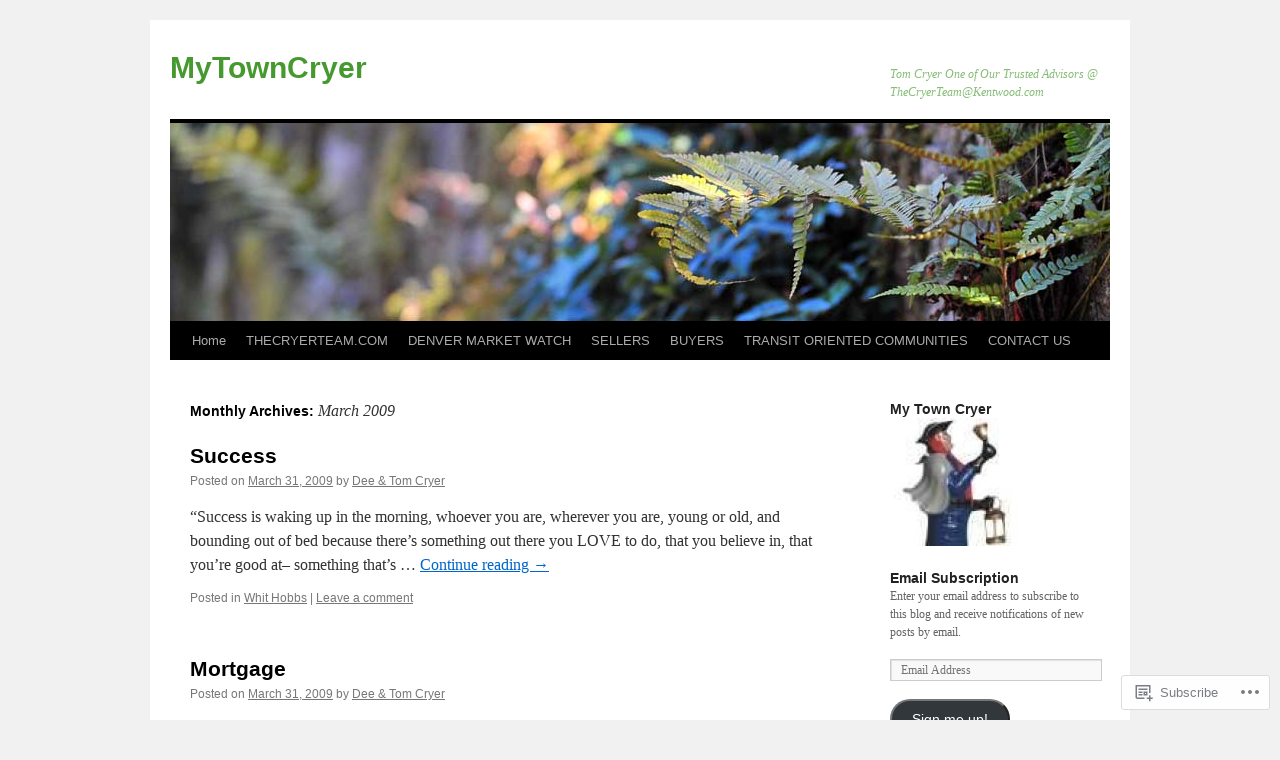

--- FILE ---
content_type: text/html; charset=UTF-8
request_url: https://mytowncryer.com/2009/03/
body_size: 24684
content:
<!DOCTYPE html>
<html lang="en">
<head>
<meta charset="UTF-8" />
<title>
March | 2009 | MyTownCryer</title>
<link rel="profile" href="https://gmpg.org/xfn/11" />
<link rel="stylesheet" type="text/css" media="all" href="https://s0.wp.com/wp-content/themes/pub/twentyten/style.css?m=1659017451i&amp;ver=20190507" />
<link rel="pingback" href="https://mytowncryer.com/xmlrpc.php">
<meta name='robots' content='max-image-preview:large' />
<meta name="google-site-verification" content="Denver Real Estate, Centennial Real Estate, Greenwood Village Real Estate, Cherry Hills Village Real" />
<meta name="msvalidate.01" content="Denver Real Estate, Centennial Real Estate, Greenwood Village Real Estate, Cherry Hills Village Real" />

<!-- Async WordPress.com Remote Login -->
<script id="wpcom_remote_login_js">
var wpcom_remote_login_extra_auth = '';
function wpcom_remote_login_remove_dom_node_id( element_id ) {
	var dom_node = document.getElementById( element_id );
	if ( dom_node ) { dom_node.parentNode.removeChild( dom_node ); }
}
function wpcom_remote_login_remove_dom_node_classes( class_name ) {
	var dom_nodes = document.querySelectorAll( '.' + class_name );
	for ( var i = 0; i < dom_nodes.length; i++ ) {
		dom_nodes[ i ].parentNode.removeChild( dom_nodes[ i ] );
	}
}
function wpcom_remote_login_final_cleanup() {
	wpcom_remote_login_remove_dom_node_classes( "wpcom_remote_login_msg" );
	wpcom_remote_login_remove_dom_node_id( "wpcom_remote_login_key" );
	wpcom_remote_login_remove_dom_node_id( "wpcom_remote_login_validate" );
	wpcom_remote_login_remove_dom_node_id( "wpcom_remote_login_js" );
	wpcom_remote_login_remove_dom_node_id( "wpcom_request_access_iframe" );
	wpcom_remote_login_remove_dom_node_id( "wpcom_request_access_styles" );
}

// Watch for messages back from the remote login
window.addEventListener( "message", function( e ) {
	if ( e.origin === "https://r-login.wordpress.com" ) {
		var data = {};
		try {
			data = JSON.parse( e.data );
		} catch( e ) {
			wpcom_remote_login_final_cleanup();
			return;
		}

		if ( data.msg === 'LOGIN' ) {
			// Clean up the login check iframe
			wpcom_remote_login_remove_dom_node_id( "wpcom_remote_login_key" );

			var id_regex = new RegExp( /^[0-9]+$/ );
			var token_regex = new RegExp( /^.*|.*|.*$/ );
			if (
				token_regex.test( data.token )
				&& id_regex.test( data.wpcomid )
			) {
				// We have everything we need to ask for a login
				var script = document.createElement( "script" );
				script.setAttribute( "id", "wpcom_remote_login_validate" );
				script.src = '/remote-login.php?wpcom_remote_login=validate'
					+ '&wpcomid=' + data.wpcomid
					+ '&token=' + encodeURIComponent( data.token )
					+ '&host=' + window.location.protocol
					+ '//' + window.location.hostname
					+ '&postid=50'
					+ '&is_singular=';
				document.body.appendChild( script );
			}

			return;
		}

		// Safari ITP, not logged in, so redirect
		if ( data.msg === 'LOGIN-REDIRECT' ) {
			window.location = 'https://wordpress.com/log-in?redirect_to=' + window.location.href;
			return;
		}

		// Safari ITP, storage access failed, remove the request
		if ( data.msg === 'LOGIN-REMOVE' ) {
			var css_zap = 'html { -webkit-transition: margin-top 1s; transition: margin-top 1s; } /* 9001 */ html { margin-top: 0 !important; } * html body { margin-top: 0 !important; } @media screen and ( max-width: 782px ) { html { margin-top: 0 !important; } * html body { margin-top: 0 !important; } }';
			var style_zap = document.createElement( 'style' );
			style_zap.type = 'text/css';
			style_zap.appendChild( document.createTextNode( css_zap ) );
			document.body.appendChild( style_zap );

			var e = document.getElementById( 'wpcom_request_access_iframe' );
			e.parentNode.removeChild( e );

			document.cookie = 'wordpress_com_login_access=denied; path=/; max-age=31536000';

			return;
		}

		// Safari ITP
		if ( data.msg === 'REQUEST_ACCESS' ) {
			console.log( 'request access: safari' );

			// Check ITP iframe enable/disable knob
			if ( wpcom_remote_login_extra_auth !== 'safari_itp_iframe' ) {
				return;
			}

			// If we are in a "private window" there is no ITP.
			var private_window = false;
			try {
				var opendb = window.openDatabase( null, null, null, null );
			} catch( e ) {
				private_window = true;
			}

			if ( private_window ) {
				console.log( 'private window' );
				return;
			}

			var iframe = document.createElement( 'iframe' );
			iframe.id = 'wpcom_request_access_iframe';
			iframe.setAttribute( 'scrolling', 'no' );
			iframe.setAttribute( 'sandbox', 'allow-storage-access-by-user-activation allow-scripts allow-same-origin allow-top-navigation-by-user-activation' );
			iframe.src = 'https://r-login.wordpress.com/remote-login.php?wpcom_remote_login=request_access&origin=' + encodeURIComponent( data.origin ) + '&wpcomid=' + encodeURIComponent( data.wpcomid );

			var css = 'html { -webkit-transition: margin-top 1s; transition: margin-top 1s; } /* 9001 */ html { margin-top: 46px !important; } * html body { margin-top: 46px !important; } @media screen and ( max-width: 660px ) { html { margin-top: 71px !important; } * html body { margin-top: 71px !important; } #wpcom_request_access_iframe { display: block; height: 71px !important; } } #wpcom_request_access_iframe { border: 0px; height: 46px; position: fixed; top: 0; left: 0; width: 100%; min-width: 100%; z-index: 99999; background: #23282d; } ';

			var style = document.createElement( 'style' );
			style.type = 'text/css';
			style.id = 'wpcom_request_access_styles';
			style.appendChild( document.createTextNode( css ) );
			document.body.appendChild( style );

			document.body.appendChild( iframe );
		}

		if ( data.msg === 'DONE' ) {
			wpcom_remote_login_final_cleanup();
		}
	}
}, false );

// Inject the remote login iframe after the page has had a chance to load
// more critical resources
window.addEventListener( "DOMContentLoaded", function( e ) {
	var iframe = document.createElement( "iframe" );
	iframe.style.display = "none";
	iframe.setAttribute( "scrolling", "no" );
	iframe.setAttribute( "id", "wpcom_remote_login_key" );
	iframe.src = "https://r-login.wordpress.com/remote-login.php"
		+ "?wpcom_remote_login=key"
		+ "&origin=aHR0cHM6Ly9teXRvd25jcnllci5jb20%3D"
		+ "&wpcomid=9023356"
		+ "&time=" + Math.floor( Date.now() / 1000 );
	document.body.appendChild( iframe );
}, false );
</script>
<link rel='dns-prefetch' href='//s0.wp.com' />
<link rel="alternate" type="application/rss+xml" title="MyTownCryer &raquo; Feed" href="https://mytowncryer.com/feed/" />
<link rel="alternate" type="application/rss+xml" title="MyTownCryer &raquo; Comments Feed" href="https://mytowncryer.com/comments/feed/" />
	<script type="text/javascript">
		/* <![CDATA[ */
		function addLoadEvent(func) {
			var oldonload = window.onload;
			if (typeof window.onload != 'function') {
				window.onload = func;
			} else {
				window.onload = function () {
					oldonload();
					func();
				}
			}
		}
		/* ]]> */
	</script>
	<link crossorigin='anonymous' rel='stylesheet' id='all-css-0-1' href='/wp-content/mu-plugins/likes/jetpack-likes.css?m=1743883414i&cssminify=yes' type='text/css' media='all' />
<style id='wp-emoji-styles-inline-css'>

	img.wp-smiley, img.emoji {
		display: inline !important;
		border: none !important;
		box-shadow: none !important;
		height: 1em !important;
		width: 1em !important;
		margin: 0 0.07em !important;
		vertical-align: -0.1em !important;
		background: none !important;
		padding: 0 !important;
	}
/*# sourceURL=wp-emoji-styles-inline-css */
</style>
<link crossorigin='anonymous' rel='stylesheet' id='all-css-2-1' href='/wp-content/plugins/gutenberg-core/v22.2.0/build/styles/block-library/style.css?m=1764855221i&cssminify=yes' type='text/css' media='all' />
<style id='wp-block-library-inline-css'>
.has-text-align-justify {
	text-align:justify;
}
.has-text-align-justify{text-align:justify;}

/*# sourceURL=wp-block-library-inline-css */
</style><style id='global-styles-inline-css'>
:root{--wp--preset--aspect-ratio--square: 1;--wp--preset--aspect-ratio--4-3: 4/3;--wp--preset--aspect-ratio--3-4: 3/4;--wp--preset--aspect-ratio--3-2: 3/2;--wp--preset--aspect-ratio--2-3: 2/3;--wp--preset--aspect-ratio--16-9: 16/9;--wp--preset--aspect-ratio--9-16: 9/16;--wp--preset--color--black: #000;--wp--preset--color--cyan-bluish-gray: #abb8c3;--wp--preset--color--white: #fff;--wp--preset--color--pale-pink: #f78da7;--wp--preset--color--vivid-red: #cf2e2e;--wp--preset--color--luminous-vivid-orange: #ff6900;--wp--preset--color--luminous-vivid-amber: #fcb900;--wp--preset--color--light-green-cyan: #7bdcb5;--wp--preset--color--vivid-green-cyan: #00d084;--wp--preset--color--pale-cyan-blue: #8ed1fc;--wp--preset--color--vivid-cyan-blue: #0693e3;--wp--preset--color--vivid-purple: #9b51e0;--wp--preset--color--blue: #0066cc;--wp--preset--color--medium-gray: #666;--wp--preset--color--light-gray: #f1f1f1;--wp--preset--gradient--vivid-cyan-blue-to-vivid-purple: linear-gradient(135deg,rgb(6,147,227) 0%,rgb(155,81,224) 100%);--wp--preset--gradient--light-green-cyan-to-vivid-green-cyan: linear-gradient(135deg,rgb(122,220,180) 0%,rgb(0,208,130) 100%);--wp--preset--gradient--luminous-vivid-amber-to-luminous-vivid-orange: linear-gradient(135deg,rgb(252,185,0) 0%,rgb(255,105,0) 100%);--wp--preset--gradient--luminous-vivid-orange-to-vivid-red: linear-gradient(135deg,rgb(255,105,0) 0%,rgb(207,46,46) 100%);--wp--preset--gradient--very-light-gray-to-cyan-bluish-gray: linear-gradient(135deg,rgb(238,238,238) 0%,rgb(169,184,195) 100%);--wp--preset--gradient--cool-to-warm-spectrum: linear-gradient(135deg,rgb(74,234,220) 0%,rgb(151,120,209) 20%,rgb(207,42,186) 40%,rgb(238,44,130) 60%,rgb(251,105,98) 80%,rgb(254,248,76) 100%);--wp--preset--gradient--blush-light-purple: linear-gradient(135deg,rgb(255,206,236) 0%,rgb(152,150,240) 100%);--wp--preset--gradient--blush-bordeaux: linear-gradient(135deg,rgb(254,205,165) 0%,rgb(254,45,45) 50%,rgb(107,0,62) 100%);--wp--preset--gradient--luminous-dusk: linear-gradient(135deg,rgb(255,203,112) 0%,rgb(199,81,192) 50%,rgb(65,88,208) 100%);--wp--preset--gradient--pale-ocean: linear-gradient(135deg,rgb(255,245,203) 0%,rgb(182,227,212) 50%,rgb(51,167,181) 100%);--wp--preset--gradient--electric-grass: linear-gradient(135deg,rgb(202,248,128) 0%,rgb(113,206,126) 100%);--wp--preset--gradient--midnight: linear-gradient(135deg,rgb(2,3,129) 0%,rgb(40,116,252) 100%);--wp--preset--font-size--small: 13px;--wp--preset--font-size--medium: 20px;--wp--preset--font-size--large: 36px;--wp--preset--font-size--x-large: 42px;--wp--preset--font-family--albert-sans: 'Albert Sans', sans-serif;--wp--preset--font-family--alegreya: Alegreya, serif;--wp--preset--font-family--arvo: Arvo, serif;--wp--preset--font-family--bodoni-moda: 'Bodoni Moda', serif;--wp--preset--font-family--bricolage-grotesque: 'Bricolage Grotesque', sans-serif;--wp--preset--font-family--cabin: Cabin, sans-serif;--wp--preset--font-family--chivo: Chivo, sans-serif;--wp--preset--font-family--commissioner: Commissioner, sans-serif;--wp--preset--font-family--cormorant: Cormorant, serif;--wp--preset--font-family--courier-prime: 'Courier Prime', monospace;--wp--preset--font-family--crimson-pro: 'Crimson Pro', serif;--wp--preset--font-family--dm-mono: 'DM Mono', monospace;--wp--preset--font-family--dm-sans: 'DM Sans', sans-serif;--wp--preset--font-family--dm-serif-display: 'DM Serif Display', serif;--wp--preset--font-family--domine: Domine, serif;--wp--preset--font-family--eb-garamond: 'EB Garamond', serif;--wp--preset--font-family--epilogue: Epilogue, sans-serif;--wp--preset--font-family--fahkwang: Fahkwang, sans-serif;--wp--preset--font-family--figtree: Figtree, sans-serif;--wp--preset--font-family--fira-sans: 'Fira Sans', sans-serif;--wp--preset--font-family--fjalla-one: 'Fjalla One', sans-serif;--wp--preset--font-family--fraunces: Fraunces, serif;--wp--preset--font-family--gabarito: Gabarito, system-ui;--wp--preset--font-family--ibm-plex-mono: 'IBM Plex Mono', monospace;--wp--preset--font-family--ibm-plex-sans: 'IBM Plex Sans', sans-serif;--wp--preset--font-family--ibarra-real-nova: 'Ibarra Real Nova', serif;--wp--preset--font-family--instrument-serif: 'Instrument Serif', serif;--wp--preset--font-family--inter: Inter, sans-serif;--wp--preset--font-family--josefin-sans: 'Josefin Sans', sans-serif;--wp--preset--font-family--jost: Jost, sans-serif;--wp--preset--font-family--libre-baskerville: 'Libre Baskerville', serif;--wp--preset--font-family--libre-franklin: 'Libre Franklin', sans-serif;--wp--preset--font-family--literata: Literata, serif;--wp--preset--font-family--lora: Lora, serif;--wp--preset--font-family--merriweather: Merriweather, serif;--wp--preset--font-family--montserrat: Montserrat, sans-serif;--wp--preset--font-family--newsreader: Newsreader, serif;--wp--preset--font-family--noto-sans-mono: 'Noto Sans Mono', sans-serif;--wp--preset--font-family--nunito: Nunito, sans-serif;--wp--preset--font-family--open-sans: 'Open Sans', sans-serif;--wp--preset--font-family--overpass: Overpass, sans-serif;--wp--preset--font-family--pt-serif: 'PT Serif', serif;--wp--preset--font-family--petrona: Petrona, serif;--wp--preset--font-family--piazzolla: Piazzolla, serif;--wp--preset--font-family--playfair-display: 'Playfair Display', serif;--wp--preset--font-family--plus-jakarta-sans: 'Plus Jakarta Sans', sans-serif;--wp--preset--font-family--poppins: Poppins, sans-serif;--wp--preset--font-family--raleway: Raleway, sans-serif;--wp--preset--font-family--roboto: Roboto, sans-serif;--wp--preset--font-family--roboto-slab: 'Roboto Slab', serif;--wp--preset--font-family--rubik: Rubik, sans-serif;--wp--preset--font-family--rufina: Rufina, serif;--wp--preset--font-family--sora: Sora, sans-serif;--wp--preset--font-family--source-sans-3: 'Source Sans 3', sans-serif;--wp--preset--font-family--source-serif-4: 'Source Serif 4', serif;--wp--preset--font-family--space-mono: 'Space Mono', monospace;--wp--preset--font-family--syne: Syne, sans-serif;--wp--preset--font-family--texturina: Texturina, serif;--wp--preset--font-family--urbanist: Urbanist, sans-serif;--wp--preset--font-family--work-sans: 'Work Sans', sans-serif;--wp--preset--spacing--20: 0.44rem;--wp--preset--spacing--30: 0.67rem;--wp--preset--spacing--40: 1rem;--wp--preset--spacing--50: 1.5rem;--wp--preset--spacing--60: 2.25rem;--wp--preset--spacing--70: 3.38rem;--wp--preset--spacing--80: 5.06rem;--wp--preset--shadow--natural: 6px 6px 9px rgba(0, 0, 0, 0.2);--wp--preset--shadow--deep: 12px 12px 50px rgba(0, 0, 0, 0.4);--wp--preset--shadow--sharp: 6px 6px 0px rgba(0, 0, 0, 0.2);--wp--preset--shadow--outlined: 6px 6px 0px -3px rgb(255, 255, 255), 6px 6px rgb(0, 0, 0);--wp--preset--shadow--crisp: 6px 6px 0px rgb(0, 0, 0);}:where(.is-layout-flex){gap: 0.5em;}:where(.is-layout-grid){gap: 0.5em;}body .is-layout-flex{display: flex;}.is-layout-flex{flex-wrap: wrap;align-items: center;}.is-layout-flex > :is(*, div){margin: 0;}body .is-layout-grid{display: grid;}.is-layout-grid > :is(*, div){margin: 0;}:where(.wp-block-columns.is-layout-flex){gap: 2em;}:where(.wp-block-columns.is-layout-grid){gap: 2em;}:where(.wp-block-post-template.is-layout-flex){gap: 1.25em;}:where(.wp-block-post-template.is-layout-grid){gap: 1.25em;}.has-black-color{color: var(--wp--preset--color--black) !important;}.has-cyan-bluish-gray-color{color: var(--wp--preset--color--cyan-bluish-gray) !important;}.has-white-color{color: var(--wp--preset--color--white) !important;}.has-pale-pink-color{color: var(--wp--preset--color--pale-pink) !important;}.has-vivid-red-color{color: var(--wp--preset--color--vivid-red) !important;}.has-luminous-vivid-orange-color{color: var(--wp--preset--color--luminous-vivid-orange) !important;}.has-luminous-vivid-amber-color{color: var(--wp--preset--color--luminous-vivid-amber) !important;}.has-light-green-cyan-color{color: var(--wp--preset--color--light-green-cyan) !important;}.has-vivid-green-cyan-color{color: var(--wp--preset--color--vivid-green-cyan) !important;}.has-pale-cyan-blue-color{color: var(--wp--preset--color--pale-cyan-blue) !important;}.has-vivid-cyan-blue-color{color: var(--wp--preset--color--vivid-cyan-blue) !important;}.has-vivid-purple-color{color: var(--wp--preset--color--vivid-purple) !important;}.has-black-background-color{background-color: var(--wp--preset--color--black) !important;}.has-cyan-bluish-gray-background-color{background-color: var(--wp--preset--color--cyan-bluish-gray) !important;}.has-white-background-color{background-color: var(--wp--preset--color--white) !important;}.has-pale-pink-background-color{background-color: var(--wp--preset--color--pale-pink) !important;}.has-vivid-red-background-color{background-color: var(--wp--preset--color--vivid-red) !important;}.has-luminous-vivid-orange-background-color{background-color: var(--wp--preset--color--luminous-vivid-orange) !important;}.has-luminous-vivid-amber-background-color{background-color: var(--wp--preset--color--luminous-vivid-amber) !important;}.has-light-green-cyan-background-color{background-color: var(--wp--preset--color--light-green-cyan) !important;}.has-vivid-green-cyan-background-color{background-color: var(--wp--preset--color--vivid-green-cyan) !important;}.has-pale-cyan-blue-background-color{background-color: var(--wp--preset--color--pale-cyan-blue) !important;}.has-vivid-cyan-blue-background-color{background-color: var(--wp--preset--color--vivid-cyan-blue) !important;}.has-vivid-purple-background-color{background-color: var(--wp--preset--color--vivid-purple) !important;}.has-black-border-color{border-color: var(--wp--preset--color--black) !important;}.has-cyan-bluish-gray-border-color{border-color: var(--wp--preset--color--cyan-bluish-gray) !important;}.has-white-border-color{border-color: var(--wp--preset--color--white) !important;}.has-pale-pink-border-color{border-color: var(--wp--preset--color--pale-pink) !important;}.has-vivid-red-border-color{border-color: var(--wp--preset--color--vivid-red) !important;}.has-luminous-vivid-orange-border-color{border-color: var(--wp--preset--color--luminous-vivid-orange) !important;}.has-luminous-vivid-amber-border-color{border-color: var(--wp--preset--color--luminous-vivid-amber) !important;}.has-light-green-cyan-border-color{border-color: var(--wp--preset--color--light-green-cyan) !important;}.has-vivid-green-cyan-border-color{border-color: var(--wp--preset--color--vivid-green-cyan) !important;}.has-pale-cyan-blue-border-color{border-color: var(--wp--preset--color--pale-cyan-blue) !important;}.has-vivid-cyan-blue-border-color{border-color: var(--wp--preset--color--vivid-cyan-blue) !important;}.has-vivid-purple-border-color{border-color: var(--wp--preset--color--vivid-purple) !important;}.has-vivid-cyan-blue-to-vivid-purple-gradient-background{background: var(--wp--preset--gradient--vivid-cyan-blue-to-vivid-purple) !important;}.has-light-green-cyan-to-vivid-green-cyan-gradient-background{background: var(--wp--preset--gradient--light-green-cyan-to-vivid-green-cyan) !important;}.has-luminous-vivid-amber-to-luminous-vivid-orange-gradient-background{background: var(--wp--preset--gradient--luminous-vivid-amber-to-luminous-vivid-orange) !important;}.has-luminous-vivid-orange-to-vivid-red-gradient-background{background: var(--wp--preset--gradient--luminous-vivid-orange-to-vivid-red) !important;}.has-very-light-gray-to-cyan-bluish-gray-gradient-background{background: var(--wp--preset--gradient--very-light-gray-to-cyan-bluish-gray) !important;}.has-cool-to-warm-spectrum-gradient-background{background: var(--wp--preset--gradient--cool-to-warm-spectrum) !important;}.has-blush-light-purple-gradient-background{background: var(--wp--preset--gradient--blush-light-purple) !important;}.has-blush-bordeaux-gradient-background{background: var(--wp--preset--gradient--blush-bordeaux) !important;}.has-luminous-dusk-gradient-background{background: var(--wp--preset--gradient--luminous-dusk) !important;}.has-pale-ocean-gradient-background{background: var(--wp--preset--gradient--pale-ocean) !important;}.has-electric-grass-gradient-background{background: var(--wp--preset--gradient--electric-grass) !important;}.has-midnight-gradient-background{background: var(--wp--preset--gradient--midnight) !important;}.has-small-font-size{font-size: var(--wp--preset--font-size--small) !important;}.has-medium-font-size{font-size: var(--wp--preset--font-size--medium) !important;}.has-large-font-size{font-size: var(--wp--preset--font-size--large) !important;}.has-x-large-font-size{font-size: var(--wp--preset--font-size--x-large) !important;}.has-albert-sans-font-family{font-family: var(--wp--preset--font-family--albert-sans) !important;}.has-alegreya-font-family{font-family: var(--wp--preset--font-family--alegreya) !important;}.has-arvo-font-family{font-family: var(--wp--preset--font-family--arvo) !important;}.has-bodoni-moda-font-family{font-family: var(--wp--preset--font-family--bodoni-moda) !important;}.has-bricolage-grotesque-font-family{font-family: var(--wp--preset--font-family--bricolage-grotesque) !important;}.has-cabin-font-family{font-family: var(--wp--preset--font-family--cabin) !important;}.has-chivo-font-family{font-family: var(--wp--preset--font-family--chivo) !important;}.has-commissioner-font-family{font-family: var(--wp--preset--font-family--commissioner) !important;}.has-cormorant-font-family{font-family: var(--wp--preset--font-family--cormorant) !important;}.has-courier-prime-font-family{font-family: var(--wp--preset--font-family--courier-prime) !important;}.has-crimson-pro-font-family{font-family: var(--wp--preset--font-family--crimson-pro) !important;}.has-dm-mono-font-family{font-family: var(--wp--preset--font-family--dm-mono) !important;}.has-dm-sans-font-family{font-family: var(--wp--preset--font-family--dm-sans) !important;}.has-dm-serif-display-font-family{font-family: var(--wp--preset--font-family--dm-serif-display) !important;}.has-domine-font-family{font-family: var(--wp--preset--font-family--domine) !important;}.has-eb-garamond-font-family{font-family: var(--wp--preset--font-family--eb-garamond) !important;}.has-epilogue-font-family{font-family: var(--wp--preset--font-family--epilogue) !important;}.has-fahkwang-font-family{font-family: var(--wp--preset--font-family--fahkwang) !important;}.has-figtree-font-family{font-family: var(--wp--preset--font-family--figtree) !important;}.has-fira-sans-font-family{font-family: var(--wp--preset--font-family--fira-sans) !important;}.has-fjalla-one-font-family{font-family: var(--wp--preset--font-family--fjalla-one) !important;}.has-fraunces-font-family{font-family: var(--wp--preset--font-family--fraunces) !important;}.has-gabarito-font-family{font-family: var(--wp--preset--font-family--gabarito) !important;}.has-ibm-plex-mono-font-family{font-family: var(--wp--preset--font-family--ibm-plex-mono) !important;}.has-ibm-plex-sans-font-family{font-family: var(--wp--preset--font-family--ibm-plex-sans) !important;}.has-ibarra-real-nova-font-family{font-family: var(--wp--preset--font-family--ibarra-real-nova) !important;}.has-instrument-serif-font-family{font-family: var(--wp--preset--font-family--instrument-serif) !important;}.has-inter-font-family{font-family: var(--wp--preset--font-family--inter) !important;}.has-josefin-sans-font-family{font-family: var(--wp--preset--font-family--josefin-sans) !important;}.has-jost-font-family{font-family: var(--wp--preset--font-family--jost) !important;}.has-libre-baskerville-font-family{font-family: var(--wp--preset--font-family--libre-baskerville) !important;}.has-libre-franklin-font-family{font-family: var(--wp--preset--font-family--libre-franklin) !important;}.has-literata-font-family{font-family: var(--wp--preset--font-family--literata) !important;}.has-lora-font-family{font-family: var(--wp--preset--font-family--lora) !important;}.has-merriweather-font-family{font-family: var(--wp--preset--font-family--merriweather) !important;}.has-montserrat-font-family{font-family: var(--wp--preset--font-family--montserrat) !important;}.has-newsreader-font-family{font-family: var(--wp--preset--font-family--newsreader) !important;}.has-noto-sans-mono-font-family{font-family: var(--wp--preset--font-family--noto-sans-mono) !important;}.has-nunito-font-family{font-family: var(--wp--preset--font-family--nunito) !important;}.has-open-sans-font-family{font-family: var(--wp--preset--font-family--open-sans) !important;}.has-overpass-font-family{font-family: var(--wp--preset--font-family--overpass) !important;}.has-pt-serif-font-family{font-family: var(--wp--preset--font-family--pt-serif) !important;}.has-petrona-font-family{font-family: var(--wp--preset--font-family--petrona) !important;}.has-piazzolla-font-family{font-family: var(--wp--preset--font-family--piazzolla) !important;}.has-playfair-display-font-family{font-family: var(--wp--preset--font-family--playfair-display) !important;}.has-plus-jakarta-sans-font-family{font-family: var(--wp--preset--font-family--plus-jakarta-sans) !important;}.has-poppins-font-family{font-family: var(--wp--preset--font-family--poppins) !important;}.has-raleway-font-family{font-family: var(--wp--preset--font-family--raleway) !important;}.has-roboto-font-family{font-family: var(--wp--preset--font-family--roboto) !important;}.has-roboto-slab-font-family{font-family: var(--wp--preset--font-family--roboto-slab) !important;}.has-rubik-font-family{font-family: var(--wp--preset--font-family--rubik) !important;}.has-rufina-font-family{font-family: var(--wp--preset--font-family--rufina) !important;}.has-sora-font-family{font-family: var(--wp--preset--font-family--sora) !important;}.has-source-sans-3-font-family{font-family: var(--wp--preset--font-family--source-sans-3) !important;}.has-source-serif-4-font-family{font-family: var(--wp--preset--font-family--source-serif-4) !important;}.has-space-mono-font-family{font-family: var(--wp--preset--font-family--space-mono) !important;}.has-syne-font-family{font-family: var(--wp--preset--font-family--syne) !important;}.has-texturina-font-family{font-family: var(--wp--preset--font-family--texturina) !important;}.has-urbanist-font-family{font-family: var(--wp--preset--font-family--urbanist) !important;}.has-work-sans-font-family{font-family: var(--wp--preset--font-family--work-sans) !important;}
/*# sourceURL=global-styles-inline-css */
</style>

<style id='classic-theme-styles-inline-css'>
/*! This file is auto-generated */
.wp-block-button__link{color:#fff;background-color:#32373c;border-radius:9999px;box-shadow:none;text-decoration:none;padding:calc(.667em + 2px) calc(1.333em + 2px);font-size:1.125em}.wp-block-file__button{background:#32373c;color:#fff;text-decoration:none}
/*# sourceURL=/wp-includes/css/classic-themes.min.css */
</style>
<link crossorigin='anonymous' rel='stylesheet' id='all-css-4-1' href='/_static/??-eJyNj+sOgjAMhV/I0oBG8YfxWdioON0t65Dw9hZIvMSE+KdpT853doZDBB18Jp8x2r4znlEHZYO+M1ZFWRclsHHREiR6FDtsDeeXAziPlgrNvMGPINfDOyuR6C42eXI4ak1DlpzY1rAhCgNKxUTMINOZ3kG+Csg/3CJj7BXmQYRRVFwK/uedfwHzm2ulEkloJ2uH4vo416COAkiVJpvgvw642MakCT27U7mvy3pbVcfD7QlstJXp&cssminify=yes' type='text/css' media='all' />
<style id='jetpack-global-styles-frontend-style-inline-css'>
:root { --font-headings: unset; --font-base: unset; --font-headings-default: -apple-system,BlinkMacSystemFont,"Segoe UI",Roboto,Oxygen-Sans,Ubuntu,Cantarell,"Helvetica Neue",sans-serif; --font-base-default: -apple-system,BlinkMacSystemFont,"Segoe UI",Roboto,Oxygen-Sans,Ubuntu,Cantarell,"Helvetica Neue",sans-serif;}
/*# sourceURL=jetpack-global-styles-frontend-style-inline-css */
</style>
<link crossorigin='anonymous' rel='stylesheet' id='all-css-6-1' href='/_static/??-eJyNjcsKAjEMRX/IGtQZBxfip0hMS9sxTYppGfx7H7gRN+7ugcs5sFRHKi1Ig9Jd5R6zGMyhVaTrh8G6QFHfORhYwlvw6P39PbPENZmt4G/ROQuBKWVkxxrVvuBH1lIoz2waILJekF+HUzlupnG3nQ77YZwfuRJIaQ==&cssminify=yes' type='text/css' media='all' />
<script type="text/javascript" id="wpcom-actionbar-placeholder-js-extra">
/* <![CDATA[ */
var actionbardata = {"siteID":"9023356","postID":"0","siteURL":"https://mytowncryer.com","xhrURL":"https://mytowncryer.com/wp-admin/admin-ajax.php","nonce":"4da4b0dc14","isLoggedIn":"","statusMessage":"","subsEmailDefault":"instantly","proxyScriptUrl":"https://s0.wp.com/wp-content/js/wpcom-proxy-request.js?m=1513050504i&amp;ver=20211021","i18n":{"followedText":"New posts from this site will now appear in your \u003Ca href=\"https://wordpress.com/reader\"\u003EReader\u003C/a\u003E","foldBar":"Collapse this bar","unfoldBar":"Expand this bar","shortLinkCopied":"Shortlink copied to clipboard."}};
//# sourceURL=wpcom-actionbar-placeholder-js-extra
/* ]]> */
</script>
<script type="text/javascript" id="jetpack-mu-wpcom-settings-js-before">
/* <![CDATA[ */
var JETPACK_MU_WPCOM_SETTINGS = {"assetsUrl":"https://s0.wp.com/wp-content/mu-plugins/jetpack-mu-wpcom-plugin/sun/jetpack_vendor/automattic/jetpack-mu-wpcom/src/build/"};
//# sourceURL=jetpack-mu-wpcom-settings-js-before
/* ]]> */
</script>
<script crossorigin='anonymous' type='text/javascript'  src='/wp-content/js/rlt-proxy.js?m=1720530689i'></script>
<script type="text/javascript" id="rlt-proxy-js-after">
/* <![CDATA[ */
	rltInitialize( {"token":null,"iframeOrigins":["https:\/\/widgets.wp.com"]} );
//# sourceURL=rlt-proxy-js-after
/* ]]> */
</script>
<link rel="EditURI" type="application/rsd+xml" title="RSD" href="https://mytowncryer.wordpress.com/xmlrpc.php?rsd" />
<meta name="generator" content="WordPress.com" />

<!-- Jetpack Open Graph Tags -->
<meta property="og:type" content="website" />
<meta property="og:title" content="March 2009 &#8211; MyTownCryer" />
<meta property="og:site_name" content="MyTownCryer" />
<meta property="og:image" content="https://mytowncryer.com/wp-content/uploads/2025/08/cropped-img_3616.png?w=200" />
<meta property="og:image:width" content="200" />
<meta property="og:image:height" content="200" />
<meta property="og:image:alt" content="" />
<meta property="og:locale" content="en_US" />
<meta name="twitter:creator" content="@mytowncryer" />
<meta name="twitter:site" content="@mytowncryer" />

<!-- End Jetpack Open Graph Tags -->
<link rel='openid.server' href='https://mytowncryer.com/?openidserver=1' />
<link rel='openid.delegate' href='https://mytowncryer.com/' />
<link rel="search" type="application/opensearchdescription+xml" href="https://mytowncryer.com/osd.xml" title="MyTownCryer" />
<link rel="search" type="application/opensearchdescription+xml" href="https://s1.wp.com/opensearch.xml" title="WordPress.com" />
<script type="text/javascript" id="webfont-output">
  
  WebFontConfig = {"typekit":{"id":"okb0her"}};
  (function() {
    var wf = document.createElement('script');
    wf.src = ('https:' == document.location.protocol ? 'https' : 'http') +
      '://ajax.googleapis.com/ajax/libs/webfont/1/webfont.js';
    wf.type = 'text/javascript';
    wf.async = 'true';
    var s = document.getElementsByTagName('script')[0];
    s.parentNode.insertBefore(wf, s);
	})();
</script><meta name="description" content="5 posts published by Dee &amp; Tom Cryer during March 2009" />
		<style type="text/css" id="twentyten-header-css">
					#site-title a,
			#site-description {
				color: #46992f !important;
			}
				</style>
	<link rel="icon" href="https://mytowncryer.com/wp-content/uploads/2025/08/cropped-img_3616.png?w=32" sizes="32x32" />
<link rel="icon" href="https://mytowncryer.com/wp-content/uploads/2025/08/cropped-img_3616.png?w=192" sizes="192x192" />
<link rel="apple-touch-icon" href="https://mytowncryer.com/wp-content/uploads/2025/08/cropped-img_3616.png?w=180" />
<meta name="msapplication-TileImage" content="https://mytowncryer.com/wp-content/uploads/2025/08/cropped-img_3616.png?w=270" />
<link crossorigin='anonymous' rel='stylesheet' id='all-css-0-3' href='/wp-content/mu-plugins/jetpack-plugin/sun/_inc/build/subscriptions/subscriptions.min.css?m=1753981412i&cssminify=yes' type='text/css' media='all' />
</head>

<body class="archive date custom-background wp-theme-pubtwentyten customizer-styles-applied single-author jetpack-reblog-enabled">
<div id="wrapper" class="hfeed">
	<div id="header">
		<div id="masthead">
			<div id="branding" role="banner">
								<div id="site-title">
					<span>
						<a href="https://mytowncryer.com/" title="MyTownCryer" rel="home">MyTownCryer</a>
					</span>
				</div>
				<div id="site-description">Tom Cryer One of Our Trusted Advisors @ TheCryerTeam@Kentwood.com</div>

									<a class="home-link" href="https://mytowncryer.com/" title="MyTownCryer" rel="home">
						<img src="https://s0.wp.com/wp-content/themes/pub/twentyten/images/headers/fern.jpg?m=1610459589i" width="940" height="198" alt="" />
					</a>
								</div><!-- #branding -->

			<div id="access" role="navigation">
								<div class="skip-link screen-reader-text"><a href="#content" title="Skip to content">Skip to content</a></div>
				<div class="menu"><ul>
<li ><a href="https://mytowncryer.com/">Home</a></li><li class="page_item page-item-3172 page_item_has_children"><a href="https://mytowncryer.com/tomcryer-com/">THECRYERTEAM.COM</a>
<ul class='children'>
	<li class="page_item page-item-439 page_item_has_children"><a href="https://mytowncryer.com/tomcryer-com/family-happenings/">CRYER HAPPENINGS!</a>
	<ul class='children'>
		<li class="page_item page-item-3893"><a href="https://mytowncryer.com/tomcryer-com/family-happenings/ginger-problems/">Ginger Problems&#8230;</a></li>
		<li class="page_item page-item-3758"><a href="https://mytowncryer.com/tomcryer-com/family-happenings/andrew-fishing-in-the-black-canyon-of-the-gunnison/">Andrew Fishing in the Black Canyon of the&nbsp;Gunnison</a></li>
		<li class="page_item page-item-3784"><a href="https://mytowncryer.com/tomcryer-com/family-happenings/first-half-of-2012-in-a-nutshell/">First Half of 2012 in a&nbsp;Nutshell</a></li>
		<li class="page_item page-item-3283"><a href="https://mytowncryer.com/tomcryer-com/family-happenings/images-of-the-1950s-and-1960s/">Images of the 1950s and&nbsp;1960s</a></li>
	</ul>
</li>
	<li class="page_item page-item-449 page_item_has_children"><a href="https://mytowncryer.com/tomcryer-com/what%e2%80%99s-news-mytowncryer/">MYTOWNCRYER</a>
	<ul class='children'>
		<li class="page_item page-item-1278"><a href="https://mytowncryer.com/tomcryer-com/what%e2%80%99s-news-mytowncryer/member-of/">ABOUT THE RELOCATION&nbsp;INDUSTRY</a></li>
		<li class="page_item page-item-447 page_item_has_children"><a href="https://mytowncryer.com/tomcryer-com/what%e2%80%99s-news-mytowncryer/whats-news-the-kentwood-companies/">KENTWOOD COMPANY NEWS</a>
		<ul class='children'>
			<li class="page_item page-item-1345 page_item_has_children"><a href="https://mytowncryer.com/tomcryer-com/what%e2%80%99s-news-mytowncryer/whats-news-the-kentwood-companies/the-kentwood-e-mail-newsletter/">e-NEWS</a>
			<ul class='children'>
				<li class="page_item page-item-3479 page_item_has_children"><a href="https://mytowncryer.com/tomcryer-com/what%e2%80%99s-news-mytowncryer/whats-news-the-kentwood-companies/the-kentwood-e-mail-newsletter/monthly-e-news-2012/">Monthly e-News 2012</a>
				<ul class='children'>
					<li class="page_item page-item-3632"><a href="https://mytowncryer.com/tomcryer-com/what%e2%80%99s-news-mytowncryer/whats-news-the-kentwood-companies/the-kentwood-e-mail-newsletter/monthly-e-news-2012/monthly-e-newletter-february-2012/">Monthly e-Newletter February,&nbsp;2012</a></li>
					<li class="page_item page-item-3496"><a href="https://mytowncryer.com/tomcryer-com/what%e2%80%99s-news-mytowncryer/whats-news-the-kentwood-companies/the-kentwood-e-mail-newsletter/monthly-e-news-2012/monthly-e-news-january-2012/">Monthly e-News January,&nbsp;2012</a></li>
				</ul>
</li>
				<li class="page_item page-item-2018 page_item_has_children"><a href="https://mytowncryer.com/tomcryer-com/what%e2%80%99s-news-mytowncryer/whats-news-the-kentwood-companies/the-kentwood-e-mail-newsletter/monthly-e-news-2011/">Monthly e-News 2011</a>
				<ul class='children'>
					<li class="page_item page-item-3404"><a href="https://mytowncryer.com/tomcryer-com/what%e2%80%99s-news-mytowncryer/whats-news-the-kentwood-companies/the-kentwood-e-mail-newsletter/monthly-e-news-2011/monthly-e-news-december-2011/">Monthly e-News December,&nbsp;2011</a></li>
					<li class="page_item page-item-3317"><a href="https://mytowncryer.com/tomcryer-com/what%e2%80%99s-news-mytowncryer/whats-news-the-kentwood-companies/the-kentwood-e-mail-newsletter/monthly-e-news-2011/monthly-e-news-november-2011/">Monthly e-News November,&nbsp;2011</a></li>
					<li class="page_item page-item-3233"><a href="https://mytowncryer.com/tomcryer-com/what%e2%80%99s-news-mytowncryer/whats-news-the-kentwood-companies/the-kentwood-e-mail-newsletter/monthly-e-news-2011/monthly-e-news-october-2011/">Monthly e-News October,&nbsp;2011</a></li>
					<li class="page_item page-item-3229"><a href="https://mytowncryer.com/tomcryer-com/what%e2%80%99s-news-mytowncryer/whats-news-the-kentwood-companies/the-kentwood-e-mail-newsletter/monthly-e-news-2011/monthly-e-news-september-2011/">Monthly e-News September,&nbsp;2011</a></li>
					<li class="page_item page-item-3106"><a href="https://mytowncryer.com/tomcryer-com/what%e2%80%99s-news-mytowncryer/whats-news-the-kentwood-companies/the-kentwood-e-mail-newsletter/monthly-e-news-2011/monthly-e-news-august-2011/">Monthly e-News August,&nbsp;2011</a></li>
					<li class="page_item page-item-3005"><a href="https://mytowncryer.com/tomcryer-com/what%e2%80%99s-news-mytowncryer/whats-news-the-kentwood-companies/the-kentwood-e-mail-newsletter/monthly-e-news-2011/monthly-e-news-july-2011/">Monthly e-News July,&nbsp;2011</a></li>
					<li class="page_item page-item-2954"><a href="https://mytowncryer.com/tomcryer-com/what%e2%80%99s-news-mytowncryer/whats-news-the-kentwood-companies/the-kentwood-e-mail-newsletter/monthly-e-news-2011/monthly-e-news-june-2011/">Monthly e-News June,&nbsp;2011</a></li>
					<li class="page_item page-item-2631"><a href="https://mytowncryer.com/tomcryer-com/what%e2%80%99s-news-mytowncryer/whats-news-the-kentwood-companies/the-kentwood-e-mail-newsletter/monthly-e-news-2011/monthly-enews-april-2011/">Monthly e-News April,&nbsp;2011</a></li>
					<li class="page_item page-item-2486"><a href="https://mytowncryer.com/tomcryer-com/what%e2%80%99s-news-mytowncryer/whats-news-the-kentwood-companies/the-kentwood-e-mail-newsletter/monthly-e-news-2011/monthly-enews-march-2011/">Monthly e-News March,&nbsp;2011</a></li>
					<li class="page_item page-item-2224"><a href="https://mytowncryer.com/tomcryer-com/what%e2%80%99s-news-mytowncryer/whats-news-the-kentwood-companies/the-kentwood-e-mail-newsletter/monthly-e-news-2011/monthly-e-news-february-2011/">Monthly e-News February,&nbsp;2011</a></li>
					<li class="page_item page-item-1960"><a href="https://mytowncryer.com/tomcryer-com/what%e2%80%99s-news-mytowncryer/whats-news-the-kentwood-companies/the-kentwood-e-mail-newsletter/monthly-e-news-2011/welcome-to-january-2011-mytowncryer-e-news/">Montly e-News January,&nbsp;2011</a></li>
				</ul>
</li>
				<li class="page_item page-item-2016 page_item_has_children"><a href="https://mytowncryer.com/tomcryer-com/what%e2%80%99s-news-mytowncryer/whats-news-the-kentwood-companies/the-kentwood-e-mail-newsletter/monthly-e-news-2010/">Monthly e-News 2010</a>
				<ul class='children'>
					<li class="page_item page-item-2022"><a href="https://mytowncryer.com/tomcryer-com/what%e2%80%99s-news-mytowncryer/whats-news-the-kentwood-companies/the-kentwood-e-mail-newsletter/monthly-e-news-2010/monthly-e-news-december-2010/">Monthly e-News December,&nbsp;2010</a></li>
					<li class="page_item page-item-2025"><a href="https://mytowncryer.com/tomcryer-com/what%e2%80%99s-news-mytowncryer/whats-news-the-kentwood-companies/the-kentwood-e-mail-newsletter/monthly-e-news-2010/monthly-e-news-november-2010/">Monthly e-News November,&nbsp;2010</a></li>
				</ul>
</li>
			</ul>
</li>
		</ul>
</li>
		<li class="page_item page-item-443"><a href="https://mytowncryer.com/tomcryer-com/what%e2%80%99s-news-mytowncryer/tip-of-the-month/">WHAT&#8217;S HAPPENING!</a></li>
		<li class="page_item page-item-1589"><a href="https://mytowncryer.com/tomcryer-com/what%e2%80%99s-news-mytowncryer/what-is-a-town-crier/">What Is a Town&nbsp;Crier?</a></li>
	</ul>
</li>
	<li class="page_item page-item-8 page_item_has_children"><a href="https://mytowncryer.com/tomcryer-com/mytowncryers-concierge-services/">CONCIERGE SERVICES</a>
	<ul class='children'>
		<li class="page_item page-item-1783"><a href="https://mytowncryer.com/tomcryer-com/mytowncryers-concierge-services/mortgage-source-opportunities/">OUR MORTGAGE RESOURCE&nbsp;RECOMMENDATIONS</a></li>
		<li class="page_item page-item-22 page_item_has_children"><a href="https://mytowncryer.com/tomcryer-com/mytowncryers-concierge-services/make-your-home-more-efficient-save-money/">SMART HOME/SAFE HOME</a>
		<ul class='children'>
			<li class="page_item page-item-1740 page_item_has_children"><a href="https://mytowncryer.com/tomcryer-com/mytowncryers-concierge-services/make-your-home-more-efficient-save-money/improvements-that-save-money-heat/">&#8220;IMPROVEMENTS THAT SAVE MONEY&#8230;..&#8221;</a>
			<ul class='children'>
				<li class="page_item page-item-5674"><a href="https://mytowncryer.com/tomcryer-com/mytowncryers-concierge-services/make-your-home-more-efficient-save-money/improvements-that-save-money-heat/sell-with-confidence-2015/">Sell with Confidence Denver Real&nbsp;Estate</a></li>
			</ul>
</li>
			<li class="page_item page-item-1342"><a href="https://mytowncryer.com/tomcryer-com/mytowncryers-concierge-services/make-your-home-more-efficient-save-money/recharge-colorado-rebates/">RECHARGE COLORADO REBATES</a></li>
		</ul>
</li>
	</ul>
</li>
	<li class="page_item page-item-1085 page_item_has_children"><a href="https://mytowncryer.com/tomcryer-com/my-towns-news/">MYTOWNS</a>
	<ul class='children'>
		<li class="page_item page-item-1888 page_item_has_children"><a href="https://mytowncryer.com/tomcryer-com/my-towns-news/denver-real-estate-news/">DENVER REAL ESTATE&nbsp;NEWS</a>
		<ul class='children'>
			<li class="page_item page-item-3950"><a href="https://mytowncryer.com/tomcryer-com/my-towns-news/denver-real-estate-news/welcome-to-biscayne-i-ii/">Welcome to Biscayne I and&nbsp;II</a></li>
		</ul>
</li>
		<li class="page_item page-item-1126 page_item_has_children"><a href="https://mytowncryer.com/tomcryer-com/my-towns-news/castle-rock-real-estate-news/">CASTLE ROCK REAL ESTATE&nbsp;NEWS</a>
		<ul class='children'>
			<li class="page_item page-item-5742"><a href="https://mytowncryer.com/tomcryer-com/my-towns-news/castle-rock-real-estate-news/a-great-listing-with-a-price-improvement/">A Great Property with a Price Improvement for&nbsp;2019!</a></li>
			<li class="page_item page-item-2778"><a href="https://mytowncryer.com/tomcryer-com/my-towns-news/castle-rock-real-estate-news/red-hawk-in-castle-rock-floor-plans-by-lennar-homes/">RED HAWK in Castle Rock Floor Plans by Lennar&nbsp;Homes</a></li>
			<li class="page_item page-item-2472"><a href="https://mytowncryer.com/tomcryer-com/my-towns-news/castle-rock-real-estate-news/watercolor-in-the-meadows-at-historic-castle-rock-by-village-homes/">WATERCOLOR in The Meadows at Historic Castle Rock by Village&nbsp;Homes</a></li>
		</ul>
</li>
		<li class="page_item page-item-723 page_item_has_children"><a href="https://mytowncryer.com/tomcryer-com/my-towns-news/centennial-news-and-happenings-with-the-help-of-andrea-suhaka/">CENTENNIAL REAL ESTATE&nbsp;NEWS</a>
		<ul class='children'>
			<li class="page_item page-item-4466"><a href="https://mytowncryer.com/tomcryer-com/my-towns-news/centennial-news-and-happenings-with-the-help-of-andrea-suhaka/1112013-centennial-co-update/">9/22/2014 Centennial, CO&nbsp;Update</a></li>
			<li class="page_item page-item-1234"><a href="https://mytowncryer.com/tomcryer-com/my-towns-news/centennial-news-and-happenings-with-the-help-of-andrea-suhaka/cherry-park-in-centennial-co-80112/">CHERRY PARK in CENTENNIAL, CO&nbsp;80112</a></li>
			<li class="page_item page-item-1212"><a href="https://mytowncryer.com/tomcryer-com/my-towns-news/centennial-news-and-happenings-with-the-help-of-andrea-suhaka/foxridge-in-centennial-co-80112/">FOXRIDGE, FOXRIDGE WEST, TROPHY CLUB, RUSTY SUN, THE HILLSIDE, FOX POINTE and Spring Creek in CENTENNIAL, CO&nbsp;80112</a></li>
			<li class="page_item page-item-1834"><a href="https://mytowncryer.com/tomcryer-com/my-towns-news/centennial-news-and-happenings-with-the-help-of-andrea-suhaka/heritage-greens-centennial-colorado-80122/">HERITAGE GREENS CENTENNIAL, COLORADO&nbsp;80122</a></li>
			<li class="page_item page-item-1204"><a href="https://mytowncryer.com/tomcryer-com/my-towns-news/centennial-news-and-happenings-with-the-help-of-andrea-suhaka/heritage-place/">HERITAGE PLACE &amp; HERITAGE VILLAGE in CENTENNIAL, CO 80112 &amp;&nbsp;80121</a></li>
			<li class="page_item page-item-1821"><a href="https://mytowncryer.com/tomcryer-com/my-towns-news/centennial-news-and-happenings-with-the-help-of-andrea-suhaka/hillcrest-at-homestead-farm/">HILLCREST at HOMESTEAD FARM CENTENNIAL, CO&nbsp;80112</a></li>
			<li class="page_item page-item-1228"><a href="https://mytowncryer.com/tomcryer-com/my-towns-news/centennial-news-and-happenings-with-the-help-of-andrea-suhaka/homestead-farm-and-homestead-farm-ii-in-centennial-co-80112/">HOMESTEAD FARM and HOMESTEAD FARM II in CENTENNIAL, CO&nbsp;80112</a></li>
			<li class="page_item page-item-1230"><a href="https://mytowncryer.com/tomcryer-com/my-towns-news/centennial-news-and-happenings-with-the-help-of-andrea-suhaka/hunters-hill-in-centennial-co-80112/">HUNTER&#8217;S HILL in CENTENNIAL, CO&nbsp;80112</a></li>
			<li class="page_item page-item-1232"><a href="https://mytowncryer.com/tomcryer-com/my-towns-news/centennial-news-and-happenings-with-the-help-of-andrea-suhaka/palos-verdes-in-centennial-co-80112/">PALOS VERDES in CENTENNIAL, CO&nbsp;80112</a></li>
			<li class="page_item page-item-1225"><a href="https://mytowncryer.com/tomcryer-com/my-towns-news/centennial-news-and-happenings-with-the-help-of-andrea-suhaka/walnut-hills-in-centennial-co-80112/">WALNUT HILLS in CENTENNIAL, CO&nbsp;80112</a></li>
			<li class="page_item page-item-1219"><a href="https://mytowncryer.com/tomcryer-com/my-towns-news/centennial-news-and-happenings-with-the-help-of-andrea-suhaka/willow-creek-in-centennial-co-80112/">WILLOW CREEK in CENTENNIAL, CO&nbsp;80112</a></li>
			<li class="page_item page-item-586 page_item_has_children"><a href="https://mytowncryer.com/tomcryer-com/my-towns-news/centennial-news-and-happenings-with-the-help-of-andrea-suhaka/homey-in-homestead/">HOMESTEAD IN THE WILLOWS in CENTENNIAL, CO&nbsp;80112</a>
			<ul class='children'>
				<li class="page_item page-item-2314"><a href="https://mytowncryer.com/tomcryer-com/my-towns-news/centennial-news-and-happenings-with-the-help-of-andrea-suhaka/homey-in-homestead/homestead-herald/">HOMESTEAD HERALD &#8211; Homestead in the&nbsp;Willows</a></li>
			</ul>
</li>
		</ul>
</li>
		<li class="page_item page-item-1090 page_item_has_children"><a href="https://mytowncryer.com/tomcryer-com/my-towns-news/cherry-hills-village/">CHERRY HILLS VILLAGE REAL ESTATE&nbsp;NEWS</a>
		<ul class='children'>
			<li class="page_item page-item-457"><a href="https://mytowncryer.com/tomcryer-com/my-towns-news/cherry-hills-village/community-spotlights/">COMMUNITY SPOTLIGHTS</a></li>
			<li class="page_item page-item-1944"><a href="https://mytowncryer.com/tomcryer-com/my-towns-news/cherry-hills-village/cherry-hills-village-co-census-data-2000/">CHERRY HILLS VILLAGE, CO CENSUS DATA&nbsp;2000</a></li>
		</ul>
</li>
		<li class="page_item page-item-1155 page_item_has_children"><a href="https://mytowncryer.com/tomcryer-com/my-towns-news/englewood-real-estate/">ENGLEWOOD REAL ESTATE</a>
		<ul class='children'>
			<li class="page_item page-item-2076"><a href="https://mytowncryer.com/tomcryer-com/my-towns-news/englewood-real-estate/richmond-homes-floor-plans-for-the-hills-at-cherry-creek/">RICHMOND HOMES FLOOR PLANS for THE HILLS at CHERRY&nbsp;CREEK</a></li>
			<li class="page_item page-item-2047"><a href="https://mytowncryer.com/tomcryer-com/my-towns-news/englewood-real-estate/the-hills-at-cherry-creek-by-golden-key-homes-floor-plans/">THE HILLS AT CHERRY CREEK BY GOLDEN KEY HOMES FLOOR&nbsp;PLANS</a></li>
			<li class="page_item page-item-2235"><a href="https://mytowncryer.com/tomcryer-com/my-towns-news/englewood-real-estate/the-hills-at-cherry-creek-vista-esprit-homes/">The Hills at Cherry Creek Vista &#8211; Esprit&nbsp;Homes</a></li>
		</ul>
</li>
		<li class="page_item page-item-1157"><a href="https://mytowncryer.com/tomcryer-com/my-towns-news/littleton-real-estate/">LITTLETON REAL ESTATE</a></li>
		<li class="page_item page-item-1132 page_item_has_children"><a href="https://mytowncryer.com/tomcryer-com/my-towns-news/lone-tree-real-estate-news/">LONE TREE REAL ESTATE&nbsp;NEWS</a>
		<ul class='children'>
			<li class="page_item page-item-1830"><a href="https://mytowncryer.com/tomcryer-com/my-towns-news/lone-tree-real-estate-news/heritage-estates-a-celebrity-development-company-planned-community/">HERITAGE ESTATES &#8211; A Celebrity Development Company Planned&nbsp;Community</a></li>
			<li class="page_item page-item-1879"><a href="https://mytowncryer.com/tomcryer-com/my-towns-news/lone-tree-real-estate-news/lone-tree-floor-plans-by-various-builders/">LONE TREE FLOOR PLANS by Various&nbsp;Builders</a></li>
			<li class="page_item page-item-1866"><a href="https://mytowncryer.com/tomcryer-com/my-towns-news/lone-tree-real-estate-news/taos-at-lone-tree-by-the-witkin-group/">TAOS at LONE TREE by The Witkin&nbsp;Group</a></li>
			<li class="page_item page-item-1869"><a href="https://mytowncryer.com/tomcryer-com/my-towns-news/lone-tree-real-estate-news/terra-ridge-at-lone-tree-by-sheffield-homes/">TERRA RIDGE at LONE TREE by Sheffield&nbsp;Homes</a></li>
			<li class="page_item page-item-1874"><a href="https://mytowncryer.com/tomcryer-com/my-towns-news/lone-tree-real-estate-news/the-fairways-at-lone-tree-by-falcon-homes/">THE FAIRWAYS at LONE TREE by Falcon&nbsp;Homes</a></li>
			<li class="page_item page-item-3071"><a href="https://mytowncryer.com/tomcryer-com/my-towns-news/lone-tree-real-estate-news/lone-tree-news/">Lone Tree News</a></li>
			<li class="page_item page-item-2521"><a href="https://mytowncryer.com/tomcryer-com/my-towns-news/lone-tree-real-estate-news/whats-next-at-ridgegate-in-lone-tree-colorado/">What&#8217;s Next at Ridgegate in Lone Tree, Colorado?  Montecito by Century&nbsp;Communities</a></li>
		</ul>
</li>
		<li class="page_item page-item-1095 page_item_has_children"><a href="https://mytowncryer.com/tomcryer-com/my-towns-news/greenwood-village/">GREENWOOD VILLAGE REAL ESTATE&nbsp;NEWS</a>
		<ul class='children'>
			<li class="page_item page-item-2199"><a href="https://mytowncryer.com/tomcryer-com/my-towns-news/greenwood-village/bateleur-at-the-preserve/">Bateleur At The Preserve with Floor&nbsp;Plans</a></li>
			<li class="page_item page-item-1236"><a href="https://mytowncryer.com/tomcryer-com/my-towns-news/greenwood-village/greenwood-hills-in-greenwood-village-co/">GREENWOOD HILLS in GREENWOOD VILLAGE,&nbsp;CO</a></li>
			<li class="page_item page-item-2202"><a href="https://mytowncryer.com/tomcryer-com/my-towns-news/greenwood-village/the-preserve-in-greenwood-village-colorado/">The Preserve in Greenwood Village,&nbsp;Colorado</a></li>
			<li class="page_item page-item-1954"><a href="https://mytowncryer.com/tomcryer-com/my-towns-news/greenwood-village/greenwood-village-co-census-data-2000/">Greenwood Village, CO CENSUS DATA&nbsp;2000</a></li>
			<li class="page_item page-item-3035"><a href="https://mytowncryer.com/tomcryer-com/my-towns-news/greenwood-village/one-cherry-lane-floor-plans-and-map-greenwoood-village-co-80111/">One Cherry Lane Floor Plans and Map  Greenwoood Village, CO&nbsp;80111</a></li>
		</ul>
</li>
		<li class="page_item page-item-1098 page_item_has_children"><a href="https://mytowncryer.com/tomcryer-com/my-towns-news/highlands-ranch/">HIGHLANDS RANCH REAL ESTATE&nbsp;NEWS</a>
		<ul class='children'>
			<li class="page_item page-item-1951"><a href="https://mytowncryer.com/tomcryer-com/my-towns-news/highlands-ranch/highlands-ranch-co-census-data-2000/">HIGHLANDS RANCH, CO CENSUS DATA&nbsp;2000</a></li>
		</ul>
</li>
		<li class="page_item page-item-1101 page_item_has_children"><a href="https://mytowncryer.com/tomcryer-com/my-towns-news/the-town-of-parker/">PARKER REAL ESTATE&nbsp;NEWS</a>
		<ul class='children'>
			<li class="page_item page-item-2550"><a href="https://mytowncryer.com/tomcryer-com/my-towns-news/the-town-of-parker/cascade-homes-at-stonegate-parker-colorado-80134/">CASCADE HOMES at STONEGATE Parker, Colorado&nbsp;80134</a></li>
			<li class="page_item page-item-2080"><a href="https://mytowncryer.com/tomcryer-com/my-towns-news/the-town-of-parker/idyllwilde-in-parker-colorado/">IDYLLWILDE in PARKER,&nbsp;COLORADO</a></li>
			<li class="page_item page-item-2728"><a href="https://mytowncryer.com/tomcryer-com/my-towns-news/the-town-of-parker/jordon-crossing-floor-plans-by-taylor-morrison-parker-co-80134/">JORDON CROSSING FLOOR PLANS BY TAYLOR MORRISON PARKER, CO&nbsp;80134</a></li>
			<li class="page_item page-item-2555"><a href="https://mytowncryer.com/tomcryer-com/my-towns-news/the-town-of-parker/manor-ridge-at-stonegate-floor-plans-parker-co-80134/">MANOR RIDGE at STONEGATE FLOOR PLANS PARKER, CO&nbsp;80134</a></li>
			<li class="page_item page-item-2560"><a href="https://mytowncryer.com/tomcryer-com/my-towns-news/the-town-of-parker/ryland-homes-at-stonegate-parker-colorado-80134-floor-plans/">RYLAND HOMES at STONEGATE PARKER, COLORADO 80134 FLOOR&nbsp;PLANS</a></li>
			<li class="page_item page-item-2649"><a href="https://mytowncryer.com/tomcryer-com/my-towns-news/the-town-of-parker/stonegate-by-richmond-home-parker-colorado-80134-image-floor-plans/">Stonegate by Richmond Home Parker, Colorado 80134 Image Floor&nbsp;Plans</a></li>
			<li class="page_item page-item-2614"><a href="https://mytowncryer.com/tomcryer-com/my-towns-news/the-town-of-parker/the-enclave-at-stonegate-by-david-weekley-homes-parker-co-80134-floor-plans/">The Enclave at Stonegate by David Weekley Homes Parker, CO 80134 Floor&nbsp;Plans</a></li>
			<li class="page_item page-item-1465"><a href="https://mytowncryer.com/tomcryer-com/my-towns-news/the-town-of-parker/clarke-farms-parker-colorado-80134/">CLARKE FARMS &#8211; PARKER, COLORADO&nbsp;80134</a></li>
		</ul>
</li>
		<li class="page_item page-item-3513"><a href="https://mytowncryer.com/tomcryer-com/my-towns-news/aurora-colorado-real-estate-news/">AURORA, COLORADO REAL ESTATE&nbsp;NEWS</a></li>
	</ul>
</li>
	<li class="page_item page-item-3328"><a href="https://mytowncryer.com/tomcryer-com/rentals/">RENTALS</a></li>
</ul>
</li>
<li class="page_item page-item-24 page_item_has_children"><a href="https://mytowncryer.com/denver-market-watch-mid-year-2010/">DENVER MARKET WATCH</a>
<ul class='children'>
	<li class="page_item page-item-5521"><a href="https://mytowncryer.com/denver-market-watch-mid-year-2010/denver-market-watch-mid-year-2014/">Denver Market Watch&nbsp;2014</a></li>
	<li class="page_item page-item-3451"><a href="https://mytowncryer.com/denver-market-watch-mid-year-2010/denver-2011-year-end-mls-statistical-report/">Denver 2011 Year End Market Watch&nbsp;Report</a></li>
	<li class="page_item page-item-5280"><a href="https://mytowncryer.com/denver-market-watch-mid-year-2010/denver-2013-year-end-market-watch-report/">Denver 2013 Year End Market Watch&nbsp;Report</a></li>
	<li class="page_item page-item-5641"><a href="https://mytowncryer.com/denver-market-watch-mid-year-2010/denver-market-watch-2015/">Denver Market Watch&nbsp;2015</a></li>
	<li class="page_item page-item-1745"><a href="https://mytowncryer.com/denver-market-watch-mid-year-2010/denver-2010-year-end-mls-statistical-report/">Denver 2010 Year End Market Watch&nbsp;Report</a></li>
	<li class="page_item page-item-3993"><a href="https://mytowncryer.com/denver-market-watch-mid-year-2010/2012-year-end-residential-mls-statistical-report-denver-colorado/">Denver 2012 Year End Market Watch&nbsp;Report</a></li>
	<li class="page_item page-item-4250"><a href="https://mytowncryer.com/denver-market-watch-mid-year-2010/denver-market-watch-mid-year-2013/">Denver 2013 Mid Year Market Watch&nbsp;Report</a></li>
	<li class="page_item page-item-5356"><a href="https://mytowncryer.com/denver-market-watch-mid-year-2010/a-statistical-history-of-the-denver-residential-market-1975-2014/">&#8220;A Statistical History of the Denver Residential Market 1975-2014&#8221;</a></li>
</ul>
</li>
<li class="page_item page-item-1980 page_item_has_children"><a href="https://mytowncryer.com/sellers/">SELLERS</a>
<ul class='children'>
	<li class="page_item page-item-3602"><a href="https://mytowncryer.com/sellers/3-8-real-estate-tax-scenarios-examples/">3.8% Real Estate Tax Scenarios &amp;&nbsp;Examples</a></li>
	<li class="page_item page-item-1633"><a href="https://mytowncryer.com/sellers/sell-with-confidence-every-step-of-the-way/">SELL WITH CONFIDENCE EVERY STEP OF THE&nbsp;WAY</a></li>
	<li class="page_item page-item-1323"><a href="https://mytowncryer.com/sellers/the-basics-of-a-short-sale-transaction/">THE BASICS OF A SHORT SALE&nbsp;TRANSACTION</a></li>
	<li class="page_item page-item-3502"><a href="https://mytowncryer.com/sellers/7-steps-for-staging-your-home-in-2012/">7 Steps for Staging Your Home in&nbsp;2012</a></li>
	<li class="page_item page-item-1658"><a href="https://mytowncryer.com/sellers/colorado-foreclosure-timeline-2010/">COLORADO FORECLOSURE TIMELINE&nbsp;2010</a></li>
	<li class="page_item page-item-1678 page_item_has_children"><a href="https://mytowncryer.com/sellers/sold-properties/">SOLD PROPERTIES</a>
	<ul class='children'>
		<li class="page_item page-item-4232"><a href="https://mytowncryer.com/sellers/sold-properties/10573-hillrose-street-parker-co-80134/">10573 Hillrose Street Parker, CO&nbsp;80134</a></li>
		<li class="page_item page-item-2400"><a href="https://mytowncryer.com/sellers/sold-properties/11702-w-84th-place-arvada-colorado-80005-the-landing-at-standley-lake/">11702 W. 84th Place Arvada, Colorado 80005   The Landing at Standley&nbsp;Lake</a></li>
		<li class="page_item page-item-3781"><a href="https://mytowncryer.com/sellers/sold-properties/11938-s-saunter-lane-parker-co-80138-for-sale/">11938 S. Saunter Lane Parker, CO 80138 &#8211;&nbsp;Sold</a></li>
		<li class="page_item page-item-1115"><a href="https://mytowncryer.com/sellers/sold-properties/14070-hillrose-place/">14070 Hillrose Place Parker, Colorado&nbsp;80134</a></li>
		<li class="page_item page-item-1178"><a href="https://mytowncryer.com/sellers/sold-properties/1668-mountain-maple-avenue-highlands-ranch-colorado-80129/">1668 Mountain Maple Avenue Highlands Ranch, Colorado&nbsp;80129</a></li>
		<li class="page_item page-item-3986"><a href="https://mytowncryer.com/sellers/sold-properties/22117-pensive-ct-parker-co-80138/">22117 Pensive Ct. Parker, CO&nbsp;80138</a></li>
		<li class="page_item page-item-1112"><a href="https://mytowncryer.com/sellers/sold-properties/2225-buchtel-blvd-702/">2225 Buchtel Blvd. #702 Denver, Colorado&nbsp;80210</a></li>
		<li class="page_item page-item-3617"><a href="https://mytowncryer.com/sellers/sold-properties/for-sale-24601-e-whitaker-cr-aurora-co-80016/">24601 E. Whitaker Cr. Aurora, CO&nbsp;80016</a></li>
		<li class="page_item page-item-3879"><a href="https://mytowncryer.com/sellers/sold-properties/for-sale-2585-locust-circle-denver-colorado-80207/">2585 Locust Circle Denver, Colorado&nbsp;80207</a></li>
		<li class="page_item page-item-3772"><a href="https://mytowncryer.com/sellers/sold-properties/2933-e-8th-avenue-denver-co-80206-for-sale/">2933 E. 8th Avenue Denver, CO 80206 &#8211; For&nbsp;Sale</a></li>
		<li class="page_item page-item-3929"><a href="https://mytowncryer.com/sellers/sold-properties/for-sale-3032-s-waco-court-aurora-co-80013/">3032 S. Waco Court, Aurora, CO&nbsp;80013</a></li>
		<li class="page_item page-item-2646"><a href="https://mytowncryer.com/sellers/sold-properties/383-melody-drive-northglenn-colorado-80260-5542/">383 Melody Drive Northglenn, Colorado&nbsp;80260-5542</a></li>
		<li class="page_item page-item-3476"><a href="https://mytowncryer.com/sellers/sold-properties/for-sale-4100-albion-street-615-denver-co-80216/">4100 Albion Street #615 Denver, CO&nbsp;80216</a></li>
		<li class="page_item page-item-1611"><a href="https://mytowncryer.com/sellers/sold-properties/46750-cottonwood-lane-deer-trail-colorado-80105-7712/">46750 Cottonwood Lane  Deer Trail, Colorado&nbsp;80105-7712</a></li>
		<li class="page_item page-item-3215"><a href="https://mytowncryer.com/sellers/sold-properties/for-sale-4992-s-xenia-street-denver-colorado-80237-2957/">4992 S. Xenia Street Denver, Colorado&nbsp;80237-2957</a></li>
		<li class="page_item page-item-3468"><a href="https://mytowncryer.com/sellers/sold-properties/for-sale-5165-rialto-drive-parker-co-80134/">5165 Rialto Drive Parker, CO&nbsp;80134</a></li>
		<li class="page_item page-item-3937"><a href="https://mytowncryer.com/sellers/sold-properties/for-sale-5235-s-jebel-way-centennial-co-80015/">5235 S. Jebel Way Centennial, CO&nbsp;80015</a></li>
		<li class="page_item page-item-3858"><a href="https://mytowncryer.com/sellers/sold-properties/under-contract-5715-e-129th-pl-thornton-co-80602/">5715 E. 129th Pl.  Thornton, CO&nbsp;80602</a></li>
		<li class="page_item page-item-3825"><a href="https://mytowncryer.com/sellers/sold-properties/for-sale-5715-e-129th-pl-thornton-co-80602/">5715 E. 129TH Pl. Thornton, CO&nbsp;80602</a></li>
		<li class="page_item page-item-3851"><a href="https://mytowncryer.com/sellers/sold-properties/for-sale-6228-w-elmhurst-drive-littleton-co-80128/">6228 W. Elmhurst Drive Littleton, CO&nbsp;80128</a></li>
		<li class="page_item page-item-3211"><a href="https://mytowncryer.com/sellers/sold-properties/for-sale-6232-s-oak-hill-ct-aurora-co-80016-6148/">6232 S. Oak Hill Ct. Aurora, CO&nbsp;80016-6148</a></li>
		<li class="page_item page-item-2904"><a href="https://mytowncryer.com/sellers/sold-properties/coming-soon-7353-s-monaco-street-centennial-colorado-80112/">7353 S. Monaco Street Centennial, Colorado&nbsp;80112</a></li>
		<li class="page_item page-item-3855"><a href="https://mytowncryer.com/sellers/sold-properties/for-sale-7626-brown-bear-way-littleton-co-80125/">7626 Brown Bear Way Littleton, CO&nbsp;80125</a></li>
		<li class="page_item page-item-2272"><a href="https://mytowncryer.com/sellers/sold-properties/8277-lodgepole-trail-lone-tree-colorado-80124/">8277 Lodgepole Trail  Lone Tree, Colorado&nbsp;80124</a></li>
		<li class="page_item page-item-3679"><a href="https://mytowncryer.com/sellers/sold-properties/for-sale-9040-e-harvard-avenue-denver-co-80231/">9040 E. Harvard Avenue Denver, CO&nbsp;80231</a></li>
		<li class="page_item page-item-2775"><a href="https://mytowncryer.com/sellers/sold-properties/for-sale-9669-brook-hill-lane-lone-tree-colorado-80124/">9669 Brook Hill Lane Lone Tree, Colorado&nbsp;80124</a></li>
		<li class="page_item page-item-4215"><a href="https://mytowncryer.com/sellers/sold-properties/9774-clandan-court-parker-80134-for-sale/">9774 CLANDAN Court, Parker&nbsp;80134</a></li>
		<li class="page_item page-item-2465"><a href="https://mytowncryer.com/sellers/sold-properties/cuserstom-cryerdocumentsmy-documents-2011aaaaa-kentwoodlisting-files2011-listing-files16071-e-18th-avenue16071-e-18th-pl/">16071 E. 18th Avenue Aurora, Colorado&nbsp;80011</a></li>
		<li class="page_item page-item-2476"><a href="https://mytowncryer.com/sellers/sold-properties/6388-e-hindsdale-avenue-centennial-colorado-80112/">6388 E. Hindsdale Avenue Centennial, Colorado 80112 &#8211; Mill&nbsp;Creek</a></li>
		<li class="page_item page-item-1110"><a href="https://mytowncryer.com/sellers/sold-properties/9159-scenic-pine-drive/">9159 Scenic Pine Drive Parker, Colorado&nbsp;80134</a></li>
		<li class="page_item page-item-2545"><a href="https://mytowncryer.com/sellers/sold-properties/9559-w-coal-mine-ave-c-littleton-co-80123-located-in-lexington-village/">9559 W. Coal Mine Ave.#C Littleton, CO 80123 Located in Lexington&nbsp;Village</a></li>
		<li class="page_item page-item-2918"><a href="https://mytowncryer.com/sellers/sold-properties/for-sale-7361-norfolk-place-castle-rock-colorado-80108-3611/">7361 Norfolk Place, Castle Rock, Colorado&nbsp;80108-3611</a></li>
	</ul>
</li>
</ul>
</li>
<li class="page_item page-item-1966 page_item_has_children"><a href="https://mytowncryer.com/buyers/">BUYERS</a>
<ul class='children'>
	<li class="page_item page-item-3518"><a href="https://mytowncryer.com/buyers/8-tips-for-finding-your-new-home/">8 Tips for Finding Your New&nbsp;Home</a></li>
	<li class="page_item page-item-455 page_item_has_children"><a href="https://mytowncryer.com/buyers/property-listing-profiles/">PROPERTY PROFILES</a>
	<ul class='children'>
		<li class="page_item page-item-4294"><a href="https://mytowncryer.com/buyers/property-listing-profiles/1365-s-coolidge-cir-aurora-co-80018-for-sale/">1365 S. Coolidge Cir.  Aurora, CO 80018 &#8211; For&nbsp;Sale</a></li>
		<li class="page_item page-item-4245"><a href="https://mytowncryer.com/buyers/property-listing-profiles/5138-shade-tree-ln-parker-co-80134-for-sale/">5138 Shade Tree Ln. Parker, CO 80134 &#8211; For&nbsp;Sale</a></li>
		<li class="page_item page-item-4239"><a href="https://mytowncryer.com/buyers/property-listing-profiles/5138-shade-tree-ln-parker-co-80134-in-the-timbers/">5138 Shade Tree Ln. Parker, CO 80134 in The&nbsp;Timbers</a></li>
	</ul>
</li>
	<li class="page_item page-item-509"><a href="https://mytowncryer.com/buyers/real-estate-search/">SEARCH for DENVER REAL&nbsp;ESTATE</a></li>
	<li class="page_item page-item-1630"><a href="https://mytowncryer.com/buyers/buy-with-confidence-every-step-of-the-way/">BUY WITH CONFIDENCE EVERY STEP OF THE&nbsp;WAY</a></li>
	<li class="page_item page-item-1780"><a href="https://mytowncryer.com/buyers/home-buyers-guide-and-workbook/">HOME BUYER(S) GUIDE AND&nbsp;WORKBOOK</a></li>
	<li class="page_item page-item-2324"><a href="https://mytowncryer.com/buyers/home-staging-alternative/">HOME STAGING &#8211; A REASONABLE&nbsp;ALTERNATIVE</a></li>
	<li class="page_item page-item-2337"><a href="https://mytowncryer.com/buyers/a-mortgage-product-guide-2011/">A MORTGAGE PRODUCT GUIDE&nbsp;2011</a></li>
	<li class="page_item page-item-1303"><a href="https://mytowncryer.com/buyers/what-will-your-monthly-payment-be/">WHAT WILL YOUR MONTHLY PAYMENT&nbsp;BE?</a></li>
	<li class="page_item page-item-2333"><a href="https://mytowncryer.com/buyers/your-home-financing-process-checklist/">YOUR HOME FINANCING PROCESS&nbsp;CHECKLIST</a></li>
	<li class="page_item page-item-1640 page_item_has_children"><a href="https://mytowncryer.com/buyers/free-distressed-denver-property-search/">FREE DISTRESSED PROPERTY SEARCH DENVER METRO&nbsp;AREA</a>
	<ul class='children'>
		<li class="page_item page-item-3910"><a href="https://mytowncryer.com/buyers/free-distressed-denver-property-search/free-foreclosure-search-10192012/">Free Foreclosure Search&nbsp;10/19/2012</a></li>
	</ul>
</li>
	<li class="page_item page-item-2132"><a href="https://mytowncryer.com/buyers/shopping-for-your-home-loan-huds-settlement-cost-booklet/">SHOPPING FOR YOUR HOME LOAN &#8211; HUD&#8217;s Settlement Cost&nbsp;Booklet</a></li>
	<li class="page_item page-item-4269"><a href="https://mytowncryer.com/buyers/the-loan-process/">The Loan Process</a></li>
	<li class="page_item page-item-2655"><a href="https://mytowncryer.com/buyers/builder-inventory/">DENVER BUILDER INVENTORY</a></li>
</ul>
</li>
<li class="page_item page-item-3160 page_item_has_children"><a href="https://mytowncryer.com/tod-transit-oriented/">TRANSIT ORIENTED COMMUNITIES</a>
<ul class='children'>
	<li class="page_item page-item-4194"><a href="https://mytowncryer.com/tod-transit-oriented/alameda-station-village-new-development-near-the-denver-design-center/">Alameda Station Village New Development Near the Denver Design&nbsp;Center</a></li>
	<li class="page_item page-item-3181"><a href="https://mytowncryer.com/tod-transit-oriented/denver-rtd-light-rail-map/">Denver RTD Light Rail&nbsp;Map</a></li>
	<li class="page_item page-item-3900"><a href="https://mytowncryer.com/tod-transit-oriented/denvers-union-station-redevelopment-an-economic-engine/">Denver&#8217;s Union Station redevelopment an economic&nbsp;engine</a></li>
	<li class="page_item page-item-3809"><a href="https://mytowncryer.com/tod-transit-oriented/rtd-board-approves-kiewit-proposal-for-i-225-rail-line/">RTD Board Approves Kiewit Proposal for I-225 Rail&nbsp;Line</a></li>
	<li class="page_item page-item-3200"><a href="https://mytowncryer.com/tod-transit-oriented/station-reports-rtd-light-rail-system-interstate25/">Station Reports &#8211; RTD Light Rail System &#8211;&nbsp;Interstate/25</a></li>
	<li class="page_item page-item-3296"><a href="https://mytowncryer.com/tod-transit-oriented/the-latest-news-on-tods-and-tocs/">The Latest News on TODs and&nbsp;TOCs</a></li>
	<li class="page_item page-item-3300"><a href="https://mytowncryer.com/tod-transit-oriented/the-latest-news-on-fastracks-and-denvers-rtd/">The Latest News on Fastracks and Denver&#8217;s&nbsp;RTD</a></li>
</ul>
</li>
<li class="page_item page-item-16 page_item_has_children"><a href="https://mytowncryer.com/oh-by-the-way/">CONTACT US</a>
<ul class='children'>
	<li class="page_item page-item-1991"><a href="https://mytowncryer.com/oh-by-the-way/contact-me/">CONTACT US&#8230;.</a></li>
	<li class="page_item page-item-948"><a href="https://mytowncryer.com/oh-by-the-way/testimonials/">TESTIMONIALS &amp; RECOMMENDATIONS</a></li>
	<li class="page_item page-item-2039"><a href="https://mytowncryer.com/oh-by-the-way/denver-zip-code-coverage-areas/">DENVER ZIP CODE COVERAGE&nbsp;AREAS</a></li>
</ul>
</li>
</ul></div>
			</div><!-- #access -->
		</div><!-- #masthead -->
	</div><!-- #header -->

	<div id="main">

		<div id="container">
			<div id="content" role="main">


			<h1 class="page-title">
			Monthly Archives: <span>March 2009</span>			</h1>





	
			<div id="post-50" class="post-50 post type-post status-publish format-standard hentry category-whit-hobbs">
			<h2 class="entry-title"><a href="https://mytowncryer.com/2009/03/31/success/" rel="bookmark">Success</a></h2>

			<div class="entry-meta">
				<span class="meta-prep meta-prep-author">Posted on</span> <a href="https://mytowncryer.com/2009/03/31/success/" title="4:11 pm" rel="bookmark"><span class="entry-date">March 31, 2009</span></a> <span class="meta-sep">by</span> <span class="author vcard"><a class="url fn n" href="https://mytowncryer.com/author/mytowncryer/" title="View all posts by Dee &#038; Tom Cryer">Dee &#38; Tom Cryer</a></span>			</div><!-- .entry-meta -->

					<div class="entry-summary">
				<p>&#8220;Success is waking up in the morning, whoever you are, wherever you are, young or old, and bounding out of bed because there&#8217;s something out there you LOVE to do, that you believe in, that you&#8217;re good at&#8211; something that&#8217;s &hellip; <a href="https://mytowncryer.com/2009/03/31/success/">Continue reading <span class="meta-nav">&rarr;</span></a></p>
			</div><!-- .entry-summary -->
	
			<div class="entry-utility">
													<span class="cat-links">
						<span class="entry-utility-prep entry-utility-prep-cat-links">Posted in</span> <a href="https://mytowncryer.com/category/whit-hobbs/" rel="category tag">Whit Hobbs</a>					</span>
					<span class="meta-sep">|</span>
				
				
				<span class="comments-link"><a href="https://mytowncryer.com/2009/03/31/success/#respond">Leave a comment</a></span>

							</div><!-- .entry-utility -->
		</div><!-- #post-50 -->

		
	

	
			<div id="post-47" class="post-47 post type-post status-publish format-standard hentry category-mortgage">
			<h2 class="entry-title"><a href="https://mytowncryer.com/2009/03/31/mortgage/" rel="bookmark">Mortgage</a></h2>

			<div class="entry-meta">
				<span class="meta-prep meta-prep-author">Posted on</span> <a href="https://mytowncryer.com/2009/03/31/mortgage/" title="3:56 pm" rel="bookmark"><span class="entry-date">March 31, 2009</span></a> <span class="meta-sep">by</span> <span class="author vcard"><a class="url fn n" href="https://mytowncryer.com/author/mytowncryer/" title="View all posts by Dee &#038; Tom Cryer">Dee &#38; Tom Cryer</a></span>			</div><!-- .entry-meta -->

					<div class="entry-summary">
				<p>A mortgage is a lien on a property that secures a promise to repay a loan. The word mortgage is Latin in origin. &#8220;Mort&#8221; is from the word death and &#8220;gage&#8221; is from the word meaning a pledge. Mortgage literally &hellip; <a href="https://mytowncryer.com/2009/03/31/mortgage/">Continue reading <span class="meta-nav">&rarr;</span></a></p>
			</div><!-- .entry-summary -->
	
			<div class="entry-utility">
													<span class="cat-links">
						<span class="entry-utility-prep entry-utility-prep-cat-links">Posted in</span> <a href="https://mytowncryer.com/category/mortgage/" rel="category tag">Mortgage</a>					</span>
					<span class="meta-sep">|</span>
				
				
				<span class="comments-link"><a href="https://mytowncryer.com/2009/03/31/mortgage/#respond">Leave a comment</a></span>

							</div><!-- .entry-utility -->
		</div><!-- #post-47 -->

		
	

	
			<div id="post-45" class="post-45 post type-post status-publish format-standard hentry category-kentwood-relocation-services">
			<h2 class="entry-title"><a href="https://mytowncryer.com/2009/03/30/kentwood-relocation-services/" rel="bookmark">Kentwood Relocation Services</a></h2>

			<div class="entry-meta">
				<span class="meta-prep meta-prep-author">Posted on</span> <a href="https://mytowncryer.com/2009/03/30/kentwood-relocation-services/" title="10:35 pm" rel="bookmark"><span class="entry-date">March 30, 2009</span></a> <span class="meta-sep">by</span> <span class="author vcard"><a class="url fn n" href="https://mytowncryer.com/author/mytowncryer/" title="View all posts by Dee &#038; Tom Cryer">Dee &#38; Tom Cryer</a></span>			</div><!-- .entry-meta -->

					<div class="entry-summary">
				<p>Kentwood Relocation Services is very proud to announce and share with all of you our 2008 Leading Real Estate Companies of the World awards! The Kentwood Companies cleaned house this year and won 5 top awards! For marketing:• 1st place &hellip; <a href="https://mytowncryer.com/2009/03/30/kentwood-relocation-services/">Continue reading <span class="meta-nav">&rarr;</span></a></p>
			</div><!-- .entry-summary -->
	
			<div class="entry-utility">
													<span class="cat-links">
						<span class="entry-utility-prep entry-utility-prep-cat-links">Posted in</span> <a href="https://mytowncryer.com/category/kentwood-relocation-services/" rel="category tag">Kentwood Relocation Services</a>					</span>
					<span class="meta-sep">|</span>
				
				
				<span class="comments-link"><a href="https://mytowncryer.com/2009/03/30/kentwood-relocation-services/#respond">Leave a comment</a></span>

							</div><!-- .entry-utility -->
		</div><!-- #post-45 -->

		
	

	
			<div id="post-43" class="post-43 post type-post status-publish format-standard hentry category-the-staying-power-of-paul-harvey">
			<h2 class="entry-title"><a href="https://mytowncryer.com/2009/03/30/harvey-mackays-column-this-week/" rel="bookmark">Harvey Mackay&#8217;s Column This&nbsp;Week</a></h2>

			<div class="entry-meta">
				<span class="meta-prep meta-prep-author">Posted on</span> <a href="https://mytowncryer.com/2009/03/30/harvey-mackays-column-this-week/" title="7:09 pm" rel="bookmark"><span class="entry-date">March 30, 2009</span></a> <span class="meta-sep">by</span> <span class="author vcard"><a class="url fn n" href="https://mytowncryer.com/author/mytowncryer/" title="View all posts by Dee &#038; Tom Cryer">Dee &#38; Tom Cryer</a></span>			</div><!-- .entry-meta -->

					<div class="entry-summary">
				<p>Harvey Mackay&#8217;s Column This Week The staying power of Paul HarveyAnd now we know the rest of the story. We said a final &#8220;good day&#8221; to beloved radio commentator Paul Harvey Feb. 28. Among the many lessons we learned from &hellip; <a href="https://mytowncryer.com/2009/03/30/harvey-mackays-column-this-week/">Continue reading <span class="meta-nav">&rarr;</span></a></p>
			</div><!-- .entry-summary -->
	
			<div class="entry-utility">
													<span class="cat-links">
						<span class="entry-utility-prep entry-utility-prep-cat-links">Posted in</span> <a href="https://mytowncryer.com/category/the-staying-power-of-paul-harvey/" rel="category tag">The staying power of Paul Harvey</a>					</span>
					<span class="meta-sep">|</span>
				
				
				<span class="comments-link"><a href="https://mytowncryer.com/2009/03/30/harvey-mackays-column-this-week/#respond">Leave a comment</a></span>

							</div><!-- .entry-utility -->
		</div><!-- #post-43 -->

		
	

	
			<div id="post-39" class="post-39 post type-post status-publish format-standard hentry category-bungalow">
			<h2 class="entry-title"><a href="https://mytowncryer.com/2009/03/30/the-bungalow-home-style/" rel="bookmark">The Bungalow home&nbsp;style</a></h2>

			<div class="entry-meta">
				<span class="meta-prep meta-prep-author">Posted on</span> <a href="https://mytowncryer.com/2009/03/30/the-bungalow-home-style/" title="3:17 pm" rel="bookmark"><span class="entry-date">March 30, 2009</span></a> <span class="meta-sep">by</span> <span class="author vcard"><a class="url fn n" href="https://mytowncryer.com/author/mytowncryer/" title="View all posts by Dee &#038; Tom Cryer">Dee &#38; Tom Cryer</a></span>			</div><!-- .entry-meta -->

					<div class="entry-summary">
				<p>The Bungalow home style was popular in the U.S. from 1905 to 1930. Bungalows featured a low-pitched roof, wide eaves with exposed roof rafters, decorative braces, and a porch with square columns. The name Bungalow is derived from Bengal, India &hellip; <a href="https://mytowncryer.com/2009/03/30/the-bungalow-home-style/">Continue reading <span class="meta-nav">&rarr;</span></a></p>
			</div><!-- .entry-summary -->
	
			<div class="entry-utility">
													<span class="cat-links">
						<span class="entry-utility-prep entry-utility-prep-cat-links">Posted in</span> <a href="https://mytowncryer.com/category/bungalow/" rel="category tag">Bungalow</a>					</span>
					<span class="meta-sep">|</span>
				
				
				<span class="comments-link"><a href="https://mytowncryer.com/2009/03/30/the-bungalow-home-style/#respond">Leave a comment</a></span>

							</div><!-- .entry-utility -->
		</div><!-- #post-39 -->

		
	


			</div><!-- #content -->
		</div><!-- #container -->


		<div id="primary" class="widget-area" role="complementary">
						<ul class="xoxo">

<li id="gravatar-3" class="widget-container widget_gravatar"><h3 class="widget-title">My Town Cryer</h3><p><img referrerpolicy="no-referrer" alt='Unknown&#039;s avatar' src='https://0.gravatar.com/avatar/623cb8e36e117e3e940642851e521974bbbe05a138509ba79a06992751af1bb3?s=128&#038;d=identicon&#038;r=G' srcset='https://0.gravatar.com/avatar/623cb8e36e117e3e940642851e521974bbbe05a138509ba79a06992751af1bb3?s=128&#038;d=identicon&#038;r=G 1x, https://0.gravatar.com/avatar/623cb8e36e117e3e940642851e521974bbbe05a138509ba79a06992751af1bb3?s=192&#038;d=identicon&#038;r=G 1.5x, https://0.gravatar.com/avatar/623cb8e36e117e3e940642851e521974bbbe05a138509ba79a06992751af1bb3?s=256&#038;d=identicon&#038;r=G 2x, https://0.gravatar.com/avatar/623cb8e36e117e3e940642851e521974bbbe05a138509ba79a06992751af1bb3?s=384&#038;d=identicon&#038;r=G 3x, https://0.gravatar.com/avatar/623cb8e36e117e3e940642851e521974bbbe05a138509ba79a06992751af1bb3?s=512&#038;d=identicon&#038;r=G 4x' class='avatar avatar-128 grav-widget-none' height='128' width='128' loading='lazy' decoding='async' /></p>
</li><li id="blog_subscription-3" class="widget-container widget_blog_subscription jetpack_subscription_widget"><h3 class="widget-title"><label for="subscribe-field">Email Subscription</label></h3>

			<div class="wp-block-jetpack-subscriptions__container">
			<form
				action="https://subscribe.wordpress.com"
				method="post"
				accept-charset="utf-8"
				data-blog="9023356"
				data-post_access_level="everybody"
				id="subscribe-blog"
			>
				<p>Enter your email address to subscribe to this blog and receive notifications of new posts by email.</p>
				<p id="subscribe-email">
					<label
						id="subscribe-field-label"
						for="subscribe-field"
						class="screen-reader-text"
					>
						Email Address:					</label>

					<input
							type="email"
							name="email"
							autocomplete="email"
							
							style="width: 95%; padding: 1px 10px"
							placeholder="Email Address"
							value=""
							id="subscribe-field"
							required
						/>				</p>

				<p id="subscribe-submit"
									>
					<input type="hidden" name="action" value="subscribe"/>
					<input type="hidden" name="blog_id" value="9023356"/>
					<input type="hidden" name="source" value="https://mytowncryer.com/2009/03/"/>
					<input type="hidden" name="sub-type" value="widget"/>
					<input type="hidden" name="redirect_fragment" value="subscribe-blog"/>
					<input type="hidden" id="_wpnonce" name="_wpnonce" value="58fbfed1c2" />					<button type="submit"
													class="wp-block-button__link"
																	>
						Sign me up!					</button>
				</p>
			</form>
							<div class="wp-block-jetpack-subscriptions__subscount">
					Join 767 other subscribers				</div>
						</div>
			
</li>
		<li id="recent-posts-3" class="widget-container widget_recent_entries">
		<h3 class="widget-title">Recent Blog Posts</h3>
		<ul>
											<li>
					<a href="https://mytowncryer.com/2026/01/13/01-13-2026-denver-broncos-win-the-super-bowl-again/">01/13/2026 Denver Broncos Win the Super Bowl&nbsp;Again!</a>
									</li>
											<li>
					<a href="https://mytowncryer.com/2026/01/06/01-06-2026-good-golly-miss-molly/">01/06/2026 Good Golly Miss&nbsp;Molly!</a>
									</li>
											<li>
					<a href="https://mytowncryer.com/2025/12/09/12-09-2025-active-listing-count-8176-touch-down/">12/09/2025 Active Listing Count 8,176&#8230;Touch Down!</a>
									</li>
											<li>
					<a href="https://mytowncryer.com/2025/11/18/11-18-2025-whats-your-victim-of-its-own-success/">11/18/2025 What&#8217;s Your Victim of Its Own&nbsp;Success?</a>
									</li>
											<li>
					<a href="https://mytowncryer.com/2025/11/11/11-14-2025-global-reach-human-touch/">11/14/2025 Global Reach. Human&nbsp;Touch.</a>
									</li>
					</ul>

		</li><li id="twitter-3" class="widget-container widget_twitter"><h3 class="widget-title"><a href='http://twitter.com/MyTownCryer'>What&#8217;s Tweetin&#8217;?</a></h3><a class="twitter-timeline" data-height="600" data-dnt="true" href="https://twitter.com/MyTownCryer">Tweets by MyTownCryer</a></li><li id="linkcat-6915679" class="widget-container widget_links"><h3 class="widget-title">Links That Help</h3>
	<ul class='xoxo blogroll'>
<li><a href="http://centennialrealestate.wordpress.com/" title="Centennial Real Estate Updates">Centennial Real Estate</a></li>
<li><a href="http://cherryhillsvillagerealestate.wordpress.com/" title="Cherry Hills Village Real Estate Updates">Cherry Hills Village Real Estate</a></li>
<li><a href="http://tomcryer.denverrealestate.com/denver_real_estate_market_data/" rel="noopener" title="Current Denver Market Data" target="_blank">Denver Market Data</a></li>
<li><a href="http://www.denverrealestate.com/about_us/press_releases/" rel="noopener" title="A Direct Link to Kentwood Real Estate News" target="_blank">Denver Real Estate News</a></li>
<li><a href="http://gorerangeclassic.com/" title="&#8220;Vail Colorado Girls&#8217; Lacrosse Tournament W/Altitude!&#8221;">Girls&#039; Lacrosse in Vail Colorado</a></li>
<li><a href="http://www.greatschools.org/" title="A place to check out schools">Great Schools Search Site</a></li>
<li><a href="http://greenwoodvillagerealestate.wordpress.com/" title="Greenwood Village Real Estate Updates">Greenwood Village Real Estate</a></li>
<li><a href="http://www.hudhomestore.com/HudHome/Index.aspx" rel="noopener" title="Where to go to search HUD Inventory" target="_blank">HUD Homes For Sale</a></li>
<li><a href="http://insiderealestatenews.com/" rel="noopener" title="A Prolific Diatribe Following All Things Denver Real Estate" target="_blank">Inside Denver Real Estate</a></li>
<li><a href="http://realestatedenverblog.com/" rel="noopener" title="Kentwood Company Blogroll" target="_blank">Kentwood Company Items of Interest</a></li>
<li><a href="http://luxuryhomeshortsales.wordpress.com/" rel="noopener" title="A Well Seasoned Team of Short Sale Professionals" target="_blank">Luxury Home Short Sales</a></li>
<li><a href="https://www.wellsfargo.com/mortgage/rates/" rel="contact noopener" title="Mortgage Interest Rates" target="_blank">Mortgage Interest Rates</a></li>
<li><a href="http://www.denverrealestate.com/relocation/moving_to_denver/" rel="me" title="Denver Relocation Resources">Moving to Denver?</a></li>
<li><a href="http://www.salzmanrealestateservices.com/Blog" rel="noopener" title="A Colorado Springs Perspective" target="_blank">News from Colorado Springs</a></li>
<li><a href="http://tomcryer.com" rel="noopener" title="A Great Search Portal for Denver Real Estate" target="_blank">Search Denver Real Estate</a></li>
<li><a href="http://www.facebook.com/pages/Cherry-Hills-Village-Colorado/155724364445664?sk=wall" title="The Town of Cherry Hills Village">The Town of Cherry Hills Village</a></li>
<li><a href="http://pszabo1.inspectorpages2.com/" rel="noopener" title="Trinity Property Inspection, Inc. is a locally owned inspection service offering Residential and Commercial Inspections, EIFS/Stucco inspections and Radon testing all along the Colorado Front Range. Established in 2004 Trinity Property Inspection performs" target="_blank">Trinity Property Inspection</a></li>
<li><a href="http://www.usdebtclock.org/" rel="noopener" title="One Stop Shopping for Everything Statistical About the U.S.A." target="_blank">U.S. National Debt Clock</a></li>
<li><a href="http://web.me.com/tripleclax/TripleC_Lax/Welcome.html" rel="noopener" title="Source for Women’s Lacrosse in Colorado" target="_blank">World Champion Women&#039;s Lacrosse – Caroline Cryer</a></li>

	</ul>
</li>
<li id="archives-3" class="widget-container widget_archive"><h3 class="widget-title">Archives</h3>
			<ul>
					<li><a href='https://mytowncryer.com/2026/01/'>January 2026</a></li>
	<li><a href='https://mytowncryer.com/2025/12/'>December 2025</a></li>
	<li><a href='https://mytowncryer.com/2025/11/'>November 2025</a></li>
	<li><a href='https://mytowncryer.com/2025/10/'>October 2025</a></li>
	<li><a href='https://mytowncryer.com/2025/09/'>September 2025</a></li>
	<li><a href='https://mytowncryer.com/2025/08/'>August 2025</a></li>
	<li><a href='https://mytowncryer.com/2025/07/'>July 2025</a></li>
	<li><a href='https://mytowncryer.com/2025/06/'>June 2025</a></li>
	<li><a href='https://mytowncryer.com/2025/05/'>May 2025</a></li>
	<li><a href='https://mytowncryer.com/2025/04/'>April 2025</a></li>
	<li><a href='https://mytowncryer.com/2025/03/'>March 2025</a></li>
	<li><a href='https://mytowncryer.com/2025/02/'>February 2025</a></li>
	<li><a href='https://mytowncryer.com/2025/01/'>January 2025</a></li>
	<li><a href='https://mytowncryer.com/2024/12/'>December 2024</a></li>
	<li><a href='https://mytowncryer.com/2024/11/'>November 2024</a></li>
	<li><a href='https://mytowncryer.com/2024/10/'>October 2024</a></li>
	<li><a href='https://mytowncryer.com/2024/09/'>September 2024</a></li>
	<li><a href='https://mytowncryer.com/2024/08/'>August 2024</a></li>
	<li><a href='https://mytowncryer.com/2024/07/'>July 2024</a></li>
	<li><a href='https://mytowncryer.com/2024/06/'>June 2024</a></li>
	<li><a href='https://mytowncryer.com/2024/05/'>May 2024</a></li>
	<li><a href='https://mytowncryer.com/2024/04/'>April 2024</a></li>
	<li><a href='https://mytowncryer.com/2024/03/'>March 2024</a></li>
	<li><a href='https://mytowncryer.com/2024/02/'>February 2024</a></li>
	<li><a href='https://mytowncryer.com/2024/01/'>January 2024</a></li>
	<li><a href='https://mytowncryer.com/2023/12/'>December 2023</a></li>
	<li><a href='https://mytowncryer.com/2023/11/'>November 2023</a></li>
	<li><a href='https://mytowncryer.com/2023/10/'>October 2023</a></li>
	<li><a href='https://mytowncryer.com/2023/09/'>September 2023</a></li>
	<li><a href='https://mytowncryer.com/2023/08/'>August 2023</a></li>
	<li><a href='https://mytowncryer.com/2023/07/'>July 2023</a></li>
	<li><a href='https://mytowncryer.com/2023/06/'>June 2023</a></li>
	<li><a href='https://mytowncryer.com/2023/05/'>May 2023</a></li>
	<li><a href='https://mytowncryer.com/2023/04/'>April 2023</a></li>
	<li><a href='https://mytowncryer.com/2023/03/'>March 2023</a></li>
	<li><a href='https://mytowncryer.com/2023/02/'>February 2023</a></li>
	<li><a href='https://mytowncryer.com/2023/01/'>January 2023</a></li>
	<li><a href='https://mytowncryer.com/2022/12/'>December 2022</a></li>
	<li><a href='https://mytowncryer.com/2022/11/'>November 2022</a></li>
	<li><a href='https://mytowncryer.com/2022/10/'>October 2022</a></li>
	<li><a href='https://mytowncryer.com/2022/09/'>September 2022</a></li>
	<li><a href='https://mytowncryer.com/2022/08/'>August 2022</a></li>
	<li><a href='https://mytowncryer.com/2022/07/'>July 2022</a></li>
	<li><a href='https://mytowncryer.com/2022/06/'>June 2022</a></li>
	<li><a href='https://mytowncryer.com/2022/05/'>May 2022</a></li>
	<li><a href='https://mytowncryer.com/2022/04/'>April 2022</a></li>
	<li><a href='https://mytowncryer.com/2022/03/'>March 2022</a></li>
	<li><a href='https://mytowncryer.com/2022/02/'>February 2022</a></li>
	<li><a href='https://mytowncryer.com/2022/01/'>January 2022</a></li>
	<li><a href='https://mytowncryer.com/2021/12/'>December 2021</a></li>
	<li><a href='https://mytowncryer.com/2021/11/'>November 2021</a></li>
	<li><a href='https://mytowncryer.com/2021/10/'>October 2021</a></li>
	<li><a href='https://mytowncryer.com/2021/09/'>September 2021</a></li>
	<li><a href='https://mytowncryer.com/2021/08/'>August 2021</a></li>
	<li><a href='https://mytowncryer.com/2021/07/'>July 2021</a></li>
	<li><a href='https://mytowncryer.com/2021/06/'>June 2021</a></li>
	<li><a href='https://mytowncryer.com/2021/05/'>May 2021</a></li>
	<li><a href='https://mytowncryer.com/2021/04/'>April 2021</a></li>
	<li><a href='https://mytowncryer.com/2021/03/'>March 2021</a></li>
	<li><a href='https://mytowncryer.com/2021/02/'>February 2021</a></li>
	<li><a href='https://mytowncryer.com/2021/01/'>January 2021</a></li>
	<li><a href='https://mytowncryer.com/2020/12/'>December 2020</a></li>
	<li><a href='https://mytowncryer.com/2020/11/'>November 2020</a></li>
	<li><a href='https://mytowncryer.com/2020/10/'>October 2020</a></li>
	<li><a href='https://mytowncryer.com/2020/09/'>September 2020</a></li>
	<li><a href='https://mytowncryer.com/2020/08/'>August 2020</a></li>
	<li><a href='https://mytowncryer.com/2020/07/'>July 2020</a></li>
	<li><a href='https://mytowncryer.com/2020/06/'>June 2020</a></li>
	<li><a href='https://mytowncryer.com/2020/05/'>May 2020</a></li>
	<li><a href='https://mytowncryer.com/2020/04/'>April 2020</a></li>
	<li><a href='https://mytowncryer.com/2020/03/'>March 2020</a></li>
	<li><a href='https://mytowncryer.com/2020/02/'>February 2020</a></li>
	<li><a href='https://mytowncryer.com/2020/01/'>January 2020</a></li>
	<li><a href='https://mytowncryer.com/2019/12/'>December 2019</a></li>
	<li><a href='https://mytowncryer.com/2019/11/'>November 2019</a></li>
	<li><a href='https://mytowncryer.com/2019/10/'>October 2019</a></li>
	<li><a href='https://mytowncryer.com/2019/09/'>September 2019</a></li>
	<li><a href='https://mytowncryer.com/2019/08/'>August 2019</a></li>
	<li><a href='https://mytowncryer.com/2019/07/'>July 2019</a></li>
	<li><a href='https://mytowncryer.com/2019/06/'>June 2019</a></li>
	<li><a href='https://mytowncryer.com/2019/05/'>May 2019</a></li>
	<li><a href='https://mytowncryer.com/2019/04/'>April 2019</a></li>
	<li><a href='https://mytowncryer.com/2019/03/'>March 2019</a></li>
	<li><a href='https://mytowncryer.com/2019/02/'>February 2019</a></li>
	<li><a href='https://mytowncryer.com/2019/01/'>January 2019</a></li>
	<li><a href='https://mytowncryer.com/2018/12/'>December 2018</a></li>
	<li><a href='https://mytowncryer.com/2018/11/'>November 2018</a></li>
	<li><a href='https://mytowncryer.com/2018/10/'>October 2018</a></li>
	<li><a href='https://mytowncryer.com/2018/09/'>September 2018</a></li>
	<li><a href='https://mytowncryer.com/2018/08/'>August 2018</a></li>
	<li><a href='https://mytowncryer.com/2018/07/'>July 2018</a></li>
	<li><a href='https://mytowncryer.com/2018/06/'>June 2018</a></li>
	<li><a href='https://mytowncryer.com/2018/05/'>May 2018</a></li>
	<li><a href='https://mytowncryer.com/2018/04/'>April 2018</a></li>
	<li><a href='https://mytowncryer.com/2018/03/'>March 2018</a></li>
	<li><a href='https://mytowncryer.com/2018/02/'>February 2018</a></li>
	<li><a href='https://mytowncryer.com/2018/01/'>January 2018</a></li>
	<li><a href='https://mytowncryer.com/2017/12/'>December 2017</a></li>
	<li><a href='https://mytowncryer.com/2017/11/'>November 2017</a></li>
	<li><a href='https://mytowncryer.com/2017/10/'>October 2017</a></li>
	<li><a href='https://mytowncryer.com/2017/01/'>January 2017</a></li>
	<li><a href='https://mytowncryer.com/2016/04/'>April 2016</a></li>
	<li><a href='https://mytowncryer.com/2015/07/'>July 2015</a></li>
	<li><a href='https://mytowncryer.com/2015/06/'>June 2015</a></li>
	<li><a href='https://mytowncryer.com/2015/04/'>April 2015</a></li>
	<li><a href='https://mytowncryer.com/2015/02/'>February 2015</a></li>
	<li><a href='https://mytowncryer.com/2015/01/'>January 2015</a></li>
	<li><a href='https://mytowncryer.com/2014/12/'>December 2014</a></li>
	<li><a href='https://mytowncryer.com/2014/11/'>November 2014</a></li>
	<li><a href='https://mytowncryer.com/2014/10/'>October 2014</a></li>
	<li><a href='https://mytowncryer.com/2014/08/'>August 2014</a></li>
	<li><a href='https://mytowncryer.com/2014/07/'>July 2014</a></li>
	<li><a href='https://mytowncryer.com/2014/06/'>June 2014</a></li>
	<li><a href='https://mytowncryer.com/2014/04/'>April 2014</a></li>
	<li><a href='https://mytowncryer.com/2014/03/'>March 2014</a></li>
	<li><a href='https://mytowncryer.com/2014/02/'>February 2014</a></li>
	<li><a href='https://mytowncryer.com/2014/01/'>January 2014</a></li>
	<li><a href='https://mytowncryer.com/2013/12/'>December 2013</a></li>
	<li><a href='https://mytowncryer.com/2013/11/'>November 2013</a></li>
	<li><a href='https://mytowncryer.com/2013/10/'>October 2013</a></li>
	<li><a href='https://mytowncryer.com/2013/09/'>September 2013</a></li>
	<li><a href='https://mytowncryer.com/2013/08/'>August 2013</a></li>
	<li><a href='https://mytowncryer.com/2013/07/'>July 2013</a></li>
	<li><a href='https://mytowncryer.com/2013/06/'>June 2013</a></li>
	<li><a href='https://mytowncryer.com/2013/05/'>May 2013</a></li>
	<li><a href='https://mytowncryer.com/2013/04/'>April 2013</a></li>
	<li><a href='https://mytowncryer.com/2013/03/'>March 2013</a></li>
	<li><a href='https://mytowncryer.com/2013/02/'>February 2013</a></li>
	<li><a href='https://mytowncryer.com/2013/01/'>January 2013</a></li>
	<li><a href='https://mytowncryer.com/2012/12/'>December 2012</a></li>
	<li><a href='https://mytowncryer.com/2012/11/'>November 2012</a></li>
	<li><a href='https://mytowncryer.com/2012/10/'>October 2012</a></li>
	<li><a href='https://mytowncryer.com/2012/09/'>September 2012</a></li>
	<li><a href='https://mytowncryer.com/2012/08/'>August 2012</a></li>
	<li><a href='https://mytowncryer.com/2012/07/'>July 2012</a></li>
	<li><a href='https://mytowncryer.com/2012/05/'>May 2012</a></li>
	<li><a href='https://mytowncryer.com/2012/04/'>April 2012</a></li>
	<li><a href='https://mytowncryer.com/2012/03/'>March 2012</a></li>
	<li><a href='https://mytowncryer.com/2012/02/'>February 2012</a></li>
	<li><a href='https://mytowncryer.com/2012/01/'>January 2012</a></li>
	<li><a href='https://mytowncryer.com/2011/12/'>December 2011</a></li>
	<li><a href='https://mytowncryer.com/2011/11/'>November 2011</a></li>
	<li><a href='https://mytowncryer.com/2011/10/'>October 2011</a></li>
	<li><a href='https://mytowncryer.com/2011/09/'>September 2011</a></li>
	<li><a href='https://mytowncryer.com/2011/08/'>August 2011</a></li>
	<li><a href='https://mytowncryer.com/2011/07/'>July 2011</a></li>
	<li><a href='https://mytowncryer.com/2011/06/'>June 2011</a></li>
	<li><a href='https://mytowncryer.com/2011/05/'>May 2011</a></li>
	<li><a href='https://mytowncryer.com/2011/04/'>April 2011</a></li>
	<li><a href='https://mytowncryer.com/2011/03/'>March 2011</a></li>
	<li><a href='https://mytowncryer.com/2011/02/'>February 2011</a></li>
	<li><a href='https://mytowncryer.com/2011/01/'>January 2011</a></li>
	<li><a href='https://mytowncryer.com/2010/12/'>December 2010</a></li>
	<li><a href='https://mytowncryer.com/2010/11/'>November 2010</a></li>
	<li><a href='https://mytowncryer.com/2010/10/'>October 2010</a></li>
	<li><a href='https://mytowncryer.com/2010/09/'>September 2010</a></li>
	<li><a href='https://mytowncryer.com/2010/08/'>August 2010</a></li>
	<li><a href='https://mytowncryer.com/2010/07/'>July 2010</a></li>
	<li><a href='https://mytowncryer.com/2010/06/'>June 2010</a></li>
	<li><a href='https://mytowncryer.com/2010/05/'>May 2010</a></li>
	<li><a href='https://mytowncryer.com/2010/04/'>April 2010</a></li>
	<li><a href='https://mytowncryer.com/2010/03/'>March 2010</a></li>
	<li><a href='https://mytowncryer.com/2010/02/'>February 2010</a></li>
	<li><a href='https://mytowncryer.com/2010/01/'>January 2010</a></li>
	<li><a href='https://mytowncryer.com/2009/12/'>December 2009</a></li>
	<li><a href='https://mytowncryer.com/2009/11/'>November 2009</a></li>
	<li><a href='https://mytowncryer.com/2009/10/'>October 2009</a></li>
	<li><a href='https://mytowncryer.com/2009/09/'>September 2009</a></li>
	<li><a href='https://mytowncryer.com/2009/08/'>August 2009</a></li>
	<li><a href='https://mytowncryer.com/2009/07/'>July 2009</a></li>
	<li><a href='https://mytowncryer.com/2009/06/'>June 2009</a></li>
	<li><a href='https://mytowncryer.com/2009/05/'>May 2009</a></li>
	<li><a href='https://mytowncryer.com/2009/04/'>April 2009</a></li>
	<li><a href='https://mytowncryer.com/2009/03/' aria-current="page">March 2009</a></li>
	<li><a href='https://mytowncryer.com/2008/12/'>December 2008</a></li>
	<li><a href='https://mytowncryer.com/2008/11/'>November 2008</a></li>
			</ul>

			</li>			</ul>
		</div><!-- #primary .widget-area -->


		<div id="secondary" class="widget-area" role="complementary">
			<ul class="xoxo">
							</ul>
		</div><!-- #secondary .widget-area -->

	</div><!-- #main -->

	<div id="footer" role="contentinfo">
		<div id="colophon">



			<div id="footer-widget-area" role="complementary">

				<div id="first" class="widget-area">
					<ul class="xoxo">
											</ul>
				</div><!-- #first .widget-area -->

				<div id="second" class="widget-area">
					<ul class="xoxo">
						<li id="meta-3" class="widget-container widget_meta"><h3 class="widget-title">Meta</h3>
		<ul>
			<li><a class="click-register" href="https://wordpress.com/start?ref=wplogin">Create account</a></li>			<li><a href="https://mytowncryer.wordpress.com/wp-login.php">Log in</a></li>
			<li><a href="https://mytowncryer.com/feed/">Entries feed</a></li>
			<li><a href="https://mytowncryer.com/comments/feed/">Comments feed</a></li>

			<li><a href="https://wordpress.com/" title="Powered by WordPress, state-of-the-art semantic personal publishing platform.">WordPress.com</a></li>
		</ul>

		</li>					</ul>
				</div><!-- #second .widget-area -->



			</div><!-- #footer-widget-area -->

			<div id="site-info">
				<a href="https://mytowncryer.com/" title="MyTownCryer" rel="home">
					MyTownCryer				</a>
							</div><!-- #site-info -->

			<div id="site-generator">
								<a href="https://wordpress.com/?ref=footer_blog" rel="nofollow">Blog at WordPress.com.</a>
			</div><!-- #site-generator -->

		</div><!-- #colophon -->
	</div><!-- #footer -->

</div><!-- #wrapper -->

<!--  -->
<script type="speculationrules">
{"prefetch":[{"source":"document","where":{"and":[{"href_matches":"/*"},{"not":{"href_matches":["/wp-*.php","/wp-admin/*","/files/*","/wp-content/*","/wp-content/plugins/*","/wp-content/themes/pub/twentyten/*","/*\\?(.+)"]}},{"not":{"selector_matches":"a[rel~=\"nofollow\"]"}},{"not":{"selector_matches":".no-prefetch, .no-prefetch a"}}]},"eagerness":"conservative"}]}
</script>
<script type="text/javascript" src="//0.gravatar.com/js/hovercards/hovercards.min.js?ver=202604924dcd77a86c6f1d3698ec27fc5da92b28585ddad3ee636c0397cf312193b2a1" id="grofiles-cards-js"></script>
<script type="text/javascript" id="wpgroho-js-extra">
/* <![CDATA[ */
var WPGroHo = {"my_hash":""};
//# sourceURL=wpgroho-js-extra
/* ]]> */
</script>
<script crossorigin='anonymous' type='text/javascript'  src='/wp-content/mu-plugins/gravatar-hovercards/wpgroho.js?m=1610363240i'></script>

	<script>
		// Initialize and attach hovercards to all gravatars
		( function() {
			function init() {
				if ( typeof Gravatar === 'undefined' ) {
					return;
				}

				if ( typeof Gravatar.init !== 'function' ) {
					return;
				}

				Gravatar.profile_cb = function ( hash, id ) {
					WPGroHo.syncProfileData( hash, id );
				};

				Gravatar.my_hash = WPGroHo.my_hash;
				Gravatar.init(
					'body',
					'#wp-admin-bar-my-account',
					{
						i18n: {
							'Edit your profile →': 'Edit your profile →',
							'View profile →': 'View profile →',
							'Contact': 'Contact',
							'Send money': 'Send money',
							'Sorry, we are unable to load this Gravatar profile.': 'Sorry, we are unable to load this Gravatar profile.',
							'Gravatar not found.': 'Gravatar not found.',
							'Too Many Requests.': 'Too Many Requests.',
							'Internal Server Error.': 'Internal Server Error.',
							'Is this you?': 'Is this you?',
							'Claim your free profile.': 'Claim your free profile.',
							'Email': 'Email',
							'Home Phone': 'Home Phone',
							'Work Phone': 'Work Phone',
							'Cell Phone': 'Cell Phone',
							'Contact Form': 'Contact Form',
							'Calendar': 'Calendar',
						},
					}
				);
			}

			if ( document.readyState !== 'loading' ) {
				init();
			} else {
				document.addEventListener( 'DOMContentLoaded', init );
			}
		} )();
	</script>

		<div style="display:none">
	<div class="grofile-hash-map-06ca934a3c44e75351508d9ac65c1e56">
	</div>
	</div>
		<div id="actionbar" dir="ltr" style="display: none;"
			class="actnbr-pub-twentyten actnbr-has-follow actnbr-has-actions">
		<ul>
								<li class="actnbr-btn actnbr-hidden">
								<a class="actnbr-action actnbr-actn-follow " href="">
			<svg class="gridicon" height="20" width="20" xmlns="http://www.w3.org/2000/svg" viewBox="0 0 20 20"><path clip-rule="evenodd" d="m4 4.5h12v6.5h1.5v-6.5-1.5h-1.5-12-1.5v1.5 10.5c0 1.1046.89543 2 2 2h7v-1.5h-7c-.27614 0-.5-.2239-.5-.5zm10.5 2h-9v1.5h9zm-5 3h-4v1.5h4zm3.5 1.5h-1v1h1zm-1-1.5h-1.5v1.5 1 1.5h1.5 1 1.5v-1.5-1-1.5h-1.5zm-2.5 2.5h-4v1.5h4zm6.5 1.25h1.5v2.25h2.25v1.5h-2.25v2.25h-1.5v-2.25h-2.25v-1.5h2.25z"  fill-rule="evenodd"></path></svg>
			<span>Subscribe</span>
		</a>
		<a class="actnbr-action actnbr-actn-following  no-display" href="">
			<svg class="gridicon" height="20" width="20" xmlns="http://www.w3.org/2000/svg" viewBox="0 0 20 20"><path fill-rule="evenodd" clip-rule="evenodd" d="M16 4.5H4V15C4 15.2761 4.22386 15.5 4.5 15.5H11.5V17H4.5C3.39543 17 2.5 16.1046 2.5 15V4.5V3H4H16H17.5V4.5V12.5H16V4.5ZM5.5 6.5H14.5V8H5.5V6.5ZM5.5 9.5H9.5V11H5.5V9.5ZM12 11H13V12H12V11ZM10.5 9.5H12H13H14.5V11V12V13.5H13H12H10.5V12V11V9.5ZM5.5 12H9.5V13.5H5.5V12Z" fill="#008A20"></path><path class="following-icon-tick" d="M13.5 16L15.5 18L19 14.5" stroke="#008A20" stroke-width="1.5"></path></svg>
			<span>Subscribed</span>
		</a>
							<div class="actnbr-popover tip tip-top-left actnbr-notice" id="follow-bubble">
							<div class="tip-arrow"></div>
							<div class="tip-inner actnbr-follow-bubble">
															<ul>
											<li class="actnbr-sitename">
			<a href="https://mytowncryer.com">
				<img loading='lazy' alt='' src='https://mytowncryer.com/wp-content/uploads/2025/08/cropped-img_3616.png?w=50' srcset='https://mytowncryer.com/wp-content/uploads/2025/08/cropped-img_3616.png?w=50 1x, https://mytowncryer.com/wp-content/uploads/2025/08/cropped-img_3616.png?w=75 1.5x, https://mytowncryer.com/wp-content/uploads/2025/08/cropped-img_3616.png?w=100 2x, https://mytowncryer.com/wp-content/uploads/2025/08/cropped-img_3616.png?w=150 3x, https://mytowncryer.com/wp-content/uploads/2025/08/cropped-img_3616.png?w=200 4x' class='avatar avatar-50' height='50' width='50' />				MyTownCryer			</a>
		</li>
										<div class="actnbr-message no-display"></div>
									<form method="post" action="https://subscribe.wordpress.com" accept-charset="utf-8" style="display: none;">
																						<div class="actnbr-follow-count">Join 371 other subscribers</div>
																					<div>
										<input type="email" name="email" placeholder="Enter your email address" class="actnbr-email-field" aria-label="Enter your email address" />
										</div>
										<input type="hidden" name="action" value="subscribe" />
										<input type="hidden" name="blog_id" value="9023356" />
										<input type="hidden" name="source" value="https://mytowncryer.com/2009/03/" />
										<input type="hidden" name="sub-type" value="actionbar-follow" />
										<input type="hidden" id="_wpnonce" name="_wpnonce" value="58fbfed1c2" />										<div class="actnbr-button-wrap">
											<button type="submit" value="Sign me up">
												Sign me up											</button>
										</div>
									</form>
									<li class="actnbr-login-nudge">
										<div>
											Already have a WordPress.com account? <a href="https://wordpress.com/log-in?redirect_to=https%3A%2F%2Fr-login.wordpress.com%2Fremote-login.php%3Faction%3Dlink%26back%3Dhttps%253A%252F%252Fmytowncryer.com%252F2009%252F03%252F31%252Fsuccess%252F">Log in now.</a>										</div>
									</li>
								</ul>
															</div>
						</div>
					</li>
							<li class="actnbr-ellipsis actnbr-hidden">
				<svg class="gridicon gridicons-ellipsis" height="24" width="24" xmlns="http://www.w3.org/2000/svg" viewBox="0 0 24 24"><g><path d="M7 12c0 1.104-.896 2-2 2s-2-.896-2-2 .896-2 2-2 2 .896 2 2zm12-2c-1.104 0-2 .896-2 2s.896 2 2 2 2-.896 2-2-.896-2-2-2zm-7 0c-1.104 0-2 .896-2 2s.896 2 2 2 2-.896 2-2-.896-2-2-2z"/></g></svg>				<div class="actnbr-popover tip tip-top-left actnbr-more">
					<div class="tip-arrow"></div>
					<div class="tip-inner">
						<ul>
								<li class="actnbr-sitename">
			<a href="https://mytowncryer.com">
				<img loading='lazy' alt='' src='https://mytowncryer.com/wp-content/uploads/2025/08/cropped-img_3616.png?w=50' srcset='https://mytowncryer.com/wp-content/uploads/2025/08/cropped-img_3616.png?w=50 1x, https://mytowncryer.com/wp-content/uploads/2025/08/cropped-img_3616.png?w=75 1.5x, https://mytowncryer.com/wp-content/uploads/2025/08/cropped-img_3616.png?w=100 2x, https://mytowncryer.com/wp-content/uploads/2025/08/cropped-img_3616.png?w=150 3x, https://mytowncryer.com/wp-content/uploads/2025/08/cropped-img_3616.png?w=200 4x' class='avatar avatar-50' height='50' width='50' />				MyTownCryer			</a>
		</li>
								<li class="actnbr-folded-follow">
										<a class="actnbr-action actnbr-actn-follow " href="">
			<svg class="gridicon" height="20" width="20" xmlns="http://www.w3.org/2000/svg" viewBox="0 0 20 20"><path clip-rule="evenodd" d="m4 4.5h12v6.5h1.5v-6.5-1.5h-1.5-12-1.5v1.5 10.5c0 1.1046.89543 2 2 2h7v-1.5h-7c-.27614 0-.5-.2239-.5-.5zm10.5 2h-9v1.5h9zm-5 3h-4v1.5h4zm3.5 1.5h-1v1h1zm-1-1.5h-1.5v1.5 1 1.5h1.5 1 1.5v-1.5-1-1.5h-1.5zm-2.5 2.5h-4v1.5h4zm6.5 1.25h1.5v2.25h2.25v1.5h-2.25v2.25h-1.5v-2.25h-2.25v-1.5h2.25z"  fill-rule="evenodd"></path></svg>
			<span>Subscribe</span>
		</a>
		<a class="actnbr-action actnbr-actn-following  no-display" href="">
			<svg class="gridicon" height="20" width="20" xmlns="http://www.w3.org/2000/svg" viewBox="0 0 20 20"><path fill-rule="evenodd" clip-rule="evenodd" d="M16 4.5H4V15C4 15.2761 4.22386 15.5 4.5 15.5H11.5V17H4.5C3.39543 17 2.5 16.1046 2.5 15V4.5V3H4H16H17.5V4.5V12.5H16V4.5ZM5.5 6.5H14.5V8H5.5V6.5ZM5.5 9.5H9.5V11H5.5V9.5ZM12 11H13V12H12V11ZM10.5 9.5H12H13H14.5V11V12V13.5H13H12H10.5V12V11V9.5ZM5.5 12H9.5V13.5H5.5V12Z" fill="#008A20"></path><path class="following-icon-tick" d="M13.5 16L15.5 18L19 14.5" stroke="#008A20" stroke-width="1.5"></path></svg>
			<span>Subscribed</span>
		</a>
								</li>
														<li class="actnbr-signup"><a href="https://wordpress.com/start/">Sign up</a></li>
							<li class="actnbr-login"><a href="https://wordpress.com/log-in?redirect_to=https%3A%2F%2Fr-login.wordpress.com%2Fremote-login.php%3Faction%3Dlink%26back%3Dhttps%253A%252F%252Fmytowncryer.com%252F2009%252F03%252F31%252Fsuccess%252F">Log in</a></li>
															<li class="flb-report">
									<a href="https://wordpress.com/abuse/?report_url=https://mytowncryer.com" target="_blank" rel="noopener noreferrer">
										Report this content									</a>
								</li>
															<li class="actnbr-reader">
									<a href="https://wordpress.com/reader/feeds/55305758">
										View site in Reader									</a>
								</li>
															<li class="actnbr-subs">
									<a href="https://subscribe.wordpress.com/">Manage subscriptions</a>
								</li>
																<li class="actnbr-fold"><a href="">Collapse this bar</a></li>
														</ul>
					</div>
				</div>
			</li>
		</ul>
	</div>
	
<script>
window.addEventListener( "DOMContentLoaded", function( event ) {
	var link = document.createElement( "link" );
	link.href = "/wp-content/mu-plugins/actionbar/actionbar.css?v=20250116";
	link.type = "text/css";
	link.rel = "stylesheet";
	document.head.appendChild( link );

	var script = document.createElement( "script" );
	script.src = "/wp-content/mu-plugins/actionbar/actionbar.js?v=20250204";
	document.body.appendChild( script );
} );
</script>

	
	<script type="text/javascript">
		(function () {
			var wpcom_reblog = {
				source: 'toolbar',

				toggle_reblog_box_flair: function (obj_id, post_id) {

					// Go to site selector. This will redirect to their blog if they only have one.
					const postEndpoint = `https://wordpress.com/post`;

					// Ideally we would use the permalink here, but fortunately this will be replaced with the 
					// post permalink in the editor.
					const originalURL = `${ document.location.href }?page_id=${ post_id }`; 
					
					const url =
						postEndpoint +
						'?url=' +
						encodeURIComponent( originalURL ) +
						'&is_post_share=true' +
						'&v=5';

					const redirect = function () {
						if (
							! window.open( url, '_blank' )
						) {
							location.href = url;
						}
					};

					if ( /Firefox/.test( navigator.userAgent ) ) {
						setTimeout( redirect, 0 );
					} else {
						redirect();
					}
				},
			};

			window.wpcom_reblog = wpcom_reblog;
		})();
	</script>
<script crossorigin='anonymous' type='text/javascript'  src='/wp-content/mu-plugins/likes/queuehandler.js?m=1741961244i'></script>
<script type="text/javascript" src="https://platform.twitter.com/widgets.js?ver=20111117" id="twitter-widgets-js"></script>
<script id="wp-emoji-settings" type="application/json">
{"baseUrl":"https://s0.wp.com/wp-content/mu-plugins/wpcom-smileys/twemoji/2/72x72/","ext":".png","svgUrl":"https://s0.wp.com/wp-content/mu-plugins/wpcom-smileys/twemoji/2/svg/","svgExt":".svg","source":{"concatemoji":"/wp-includes/js/wp-emoji-release.min.js?m=1764078722i&ver=6.9-RC2-61304"}}
</script>
<script type="module">
/* <![CDATA[ */
/*! This file is auto-generated */
const a=JSON.parse(document.getElementById("wp-emoji-settings").textContent),o=(window._wpemojiSettings=a,"wpEmojiSettingsSupports"),s=["flag","emoji"];function i(e){try{var t={supportTests:e,timestamp:(new Date).valueOf()};sessionStorage.setItem(o,JSON.stringify(t))}catch(e){}}function c(e,t,n){e.clearRect(0,0,e.canvas.width,e.canvas.height),e.fillText(t,0,0);t=new Uint32Array(e.getImageData(0,0,e.canvas.width,e.canvas.height).data);e.clearRect(0,0,e.canvas.width,e.canvas.height),e.fillText(n,0,0);const a=new Uint32Array(e.getImageData(0,0,e.canvas.width,e.canvas.height).data);return t.every((e,t)=>e===a[t])}function p(e,t){e.clearRect(0,0,e.canvas.width,e.canvas.height),e.fillText(t,0,0);var n=e.getImageData(16,16,1,1);for(let e=0;e<n.data.length;e++)if(0!==n.data[e])return!1;return!0}function u(e,t,n,a){switch(t){case"flag":return n(e,"\ud83c\udff3\ufe0f\u200d\u26a7\ufe0f","\ud83c\udff3\ufe0f\u200b\u26a7\ufe0f")?!1:!n(e,"\ud83c\udde8\ud83c\uddf6","\ud83c\udde8\u200b\ud83c\uddf6")&&!n(e,"\ud83c\udff4\udb40\udc67\udb40\udc62\udb40\udc65\udb40\udc6e\udb40\udc67\udb40\udc7f","\ud83c\udff4\u200b\udb40\udc67\u200b\udb40\udc62\u200b\udb40\udc65\u200b\udb40\udc6e\u200b\udb40\udc67\u200b\udb40\udc7f");case"emoji":return!a(e,"\ud83e\u1fac8")}return!1}function f(e,t,n,a){let r;const o=(r="undefined"!=typeof WorkerGlobalScope&&self instanceof WorkerGlobalScope?new OffscreenCanvas(300,150):document.createElement("canvas")).getContext("2d",{willReadFrequently:!0}),s=(o.textBaseline="top",o.font="600 32px Arial",{});return e.forEach(e=>{s[e]=t(o,e,n,a)}),s}function r(e){var t=document.createElement("script");t.src=e,t.defer=!0,document.head.appendChild(t)}a.supports={everything:!0,everythingExceptFlag:!0},new Promise(t=>{let n=function(){try{var e=JSON.parse(sessionStorage.getItem(o));if("object"==typeof e&&"number"==typeof e.timestamp&&(new Date).valueOf()<e.timestamp+604800&&"object"==typeof e.supportTests)return e.supportTests}catch(e){}return null}();if(!n){if("undefined"!=typeof Worker&&"undefined"!=typeof OffscreenCanvas&&"undefined"!=typeof URL&&URL.createObjectURL&&"undefined"!=typeof Blob)try{var e="postMessage("+f.toString()+"("+[JSON.stringify(s),u.toString(),c.toString(),p.toString()].join(",")+"));",a=new Blob([e],{type:"text/javascript"});const r=new Worker(URL.createObjectURL(a),{name:"wpTestEmojiSupports"});return void(r.onmessage=e=>{i(n=e.data),r.terminate(),t(n)})}catch(e){}i(n=f(s,u,c,p))}t(n)}).then(e=>{for(const n in e)a.supports[n]=e[n],a.supports.everything=a.supports.everything&&a.supports[n],"flag"!==n&&(a.supports.everythingExceptFlag=a.supports.everythingExceptFlag&&a.supports[n]);var t;a.supports.everythingExceptFlag=a.supports.everythingExceptFlag&&!a.supports.flag,a.supports.everything||((t=a.source||{}).concatemoji?r(t.concatemoji):t.wpemoji&&t.twemoji&&(r(t.twemoji),r(t.wpemoji)))});
//# sourceURL=/wp-includes/js/wp-emoji-loader.min.js
/* ]]> */
</script>
<script src="//stats.wp.com/w.js?68" defer></script> <script type="text/javascript">
_tkq = window._tkq || [];
_stq = window._stq || [];
_tkq.push(['storeContext', {'blog_id':'9023356','blog_tz':'-6','user_lang':'en','blog_lang':'en','user_id':'0'}]);
		// Prevent sending pageview tracking from WP-Admin pages.
		_stq.push(['view', {'blog':'9023356','v':'wpcom','tz':'-6','user_id':'0','arch_date':'2009/03','arch_results':'5','subd':'mytowncryer'}]);
		_stq.push(['extra', {'crypt':'UE5tW3cvZGQ/[base64]'}]);
_stq.push([ 'clickTrackerInit', '9023356', '0' ]);
</script>
<noscript><img src="https://pixel.wp.com/b.gif?v=noscript" style="height:1px;width:1px;overflow:hidden;position:absolute;bottom:1px;" alt="" /></noscript>
<meta id="bilmur" property="bilmur:data" content="" data-provider="wordpress.com" data-service="simple" data-site-tz="America/Denver" data-custom-props="{&quot;logged_in&quot;:&quot;0&quot;,&quot;wptheme&quot;:&quot;pub\/twentyten&quot;,&quot;wptheme_is_block&quot;:&quot;0&quot;}"  >
		<script defer src="/wp-content/js/bilmur.min.js?i=17&amp;m=202604"></script> 	</body>
</html>
